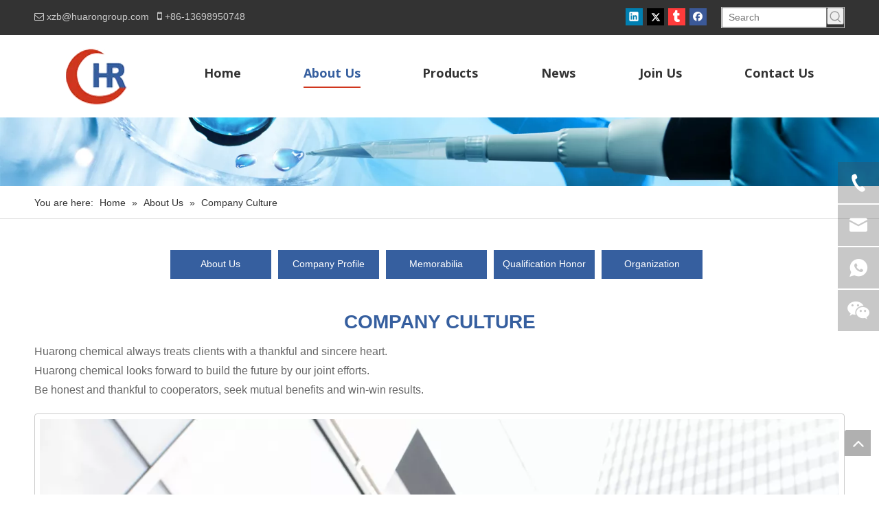

--- FILE ---
content_type: text/html;charset=utf-8
request_url: https://www.huarongroup.com/200414083805.html
body_size: 27169
content:
<!DOCTYPE html> <html lang="en" prefix="og: http://ogp.me/ns#" style="height: auto;"> <head> <link rel="preconnect" href="https://iqrorwxhoioomj5p.leadongcdn.com"/> <link rel="preconnect" href="https://rororwxhoioomj5p.leadongcdn.com"/> <link rel="preconnect" href="https://jprorwxhoioomj5p.leadongcdn.com"/> <link rel="preconnect" href="https://iqrorwxhoioomj5p.leadongcdn.com"/> <link rel="preconnect" href="https://rororwxhoioomj5p.leadongcdn.com"/> <link rel="preconnect" href="https://jprorwxhoioomj5p.leadongcdn.com"/><script>document.write=function(e){documentWrite(document.currentScript,e)};function documentWrite(documenturrentScript,e){var i=document.createElement("span");i.innerHTML=e;var o=i.querySelectorAll("script");if(o.length)o.forEach(function(t){if(t.src&&t.src!=""){var script=document.createElement("script");script.src=t.src;document.body.appendChild(script)}});document.body.appendChild(i)}
window.onloadHack=function(func){if(!!!func||typeof func!=="function")return;if(document.readyState==="complete")func();else if(window.addEventListener)window.addEventListener("load",func,false);else if(window.attachEvent)window.attachEvent("onload",func,false)};</script> <title>Company Culture - Hainan Huarong Chemical Co.,Ltd.</title> <meta name="keywords" content="Company Culture, Hainan Huarong Chemical Co.,Ltd."/> <meta name="description" content="Company Culture, Hainan Huarong Chemical Co.,Ltd."/> <link data-type="dns-prefetch" data-domain="jprorwxhoioomj5p.leadongcdn.com" rel="dns-prefetch" href="//jprorwxhoioomj5p.leadongcdn.com"> <link data-type="dns-prefetch" data-domain="iqrorwxhoioomj5p.leadongcdn.com" rel="dns-prefetch" href="//iqrorwxhoioomj5p.leadongcdn.com"> <link data-type="dns-prefetch" data-domain="rororwxhoioomj5p.leadongcdn.com" rel="dns-prefetch" href="//rororwxhoioomj5p.leadongcdn.com"> <link rel="amphtml" href="https://www.huarongroup.com/amp/200414083805.html"/> <link rel="canonical" href="https://www.huarongroup.com/200414083805.html"/> <meta http-equiv="X-UA-Compatible" content="IE=edge"/> <meta name="renderer" content="webkit"/> <meta http-equiv="Content-Type" content="text/html; charset=utf-8"/> <meta name="viewport" content="width=device-width, initial-scale=1, user-scalable=no"/> <link rel="icon" href="//iqrorwxhoioomj5p.leadongcdn.com/cloud/qjBplKmrRmiSjrilorlpj/favicon.ico"> <link rel="preload" type="text/css" as="style" href="//iqrorwxhoioomj5p.leadongcdn.com/concat/zqimKBsdbsRsiSjqminipiplklk/static/assets/widget/mobile_head/style07/style07.css,/static/assets/widget/mobile_head/css/headerStyles.css,/static/assets/widget/style/component/langBar/langBar.css,/static/assets/widget/style/component/follow/widget_setting_iconSize/iconSize24.css,/static/assets/style/bootstrap/cus.bootstrap.grid.system.css,/static/assets/style/fontAwesome/4.7.0/css/font-awesome.css,/static/assets/style/iconfont/iconfont.css,/static/assets/widget/script/plugins/gallery/colorbox/colorbox.css,/static/assets/style/bootstrap/cus.bootstrap.grid.system.split.css,/static/assets/widget/style/component/graphic/graphic.css,/static/assets/widget/script/plugins/picture/animate.css,/static/assets/widget/script/plugins/tooltipster/css/tooltipster.css,/static/assets/widget/style/component/follow/public/public.css,/static/assets/widget/style/component/prodSearchNew/prodSearchNew.css" onload="this.onload=null;this.rel='stylesheet'"/> <link rel="preload" type="text/css" as="style" href="//rororwxhoioomj5p.leadongcdn.com/concat/kliiKByhf8SRqiijiminlplp8k/static/assets/widget/style/component/prodsearch/prodsearch.css,/static/assets/widget/style/component/pictureNew/widget_setting_description/picture.description.css,/static/assets/widget/style/component/pictureNew/public/public.css,/static/assets/widget/style/component/buttonGroup/buttonGroup.css,/static/assets/widget/style/component/onlineService/public/public.css,/static/assets/widget/style/component/onlineService/widget_setting_showStyle/float.css,/static/assets/widget/style/component/onlineService/widget_setting_showStyle/style11.css" onload="this.onload=null;this.rel='stylesheet'"/> <link rel="stylesheet" type="text/css" href="//iqrorwxhoioomj5p.leadongcdn.com/concat/zqimKBsdbsRsiSjqminipiplklk/static/assets/widget/mobile_head/style07/style07.css,/static/assets/widget/mobile_head/css/headerStyles.css,/static/assets/widget/style/component/langBar/langBar.css,/static/assets/widget/style/component/follow/widget_setting_iconSize/iconSize24.css,/static/assets/style/bootstrap/cus.bootstrap.grid.system.css,/static/assets/style/fontAwesome/4.7.0/css/font-awesome.css,/static/assets/style/iconfont/iconfont.css,/static/assets/widget/script/plugins/gallery/colorbox/colorbox.css,/static/assets/style/bootstrap/cus.bootstrap.grid.system.split.css,/static/assets/widget/style/component/graphic/graphic.css,/static/assets/widget/script/plugins/picture/animate.css,/static/assets/widget/script/plugins/tooltipster/css/tooltipster.css,/static/assets/widget/style/component/follow/public/public.css,/static/assets/widget/style/component/prodSearchNew/prodSearchNew.css"/> <link rel="stylesheet" type="text/css" href="//rororwxhoioomj5p.leadongcdn.com/concat/kliiKByhf8SRqiijiminlplp8k/static/assets/widget/style/component/prodsearch/prodsearch.css,/static/assets/widget/style/component/pictureNew/widget_setting_description/picture.description.css,/static/assets/widget/style/component/pictureNew/public/public.css,/static/assets/widget/style/component/buttonGroup/buttonGroup.css,/static/assets/widget/style/component/onlineService/public/public.css,/static/assets/widget/style/component/onlineService/widget_setting_showStyle/float.css,/static/assets/widget/style/component/onlineService/widget_setting_showStyle/style11.css"/> <link rel="preload" type="text/css" as="style" href="//rororwxhoioomj5p.leadongcdn.com/concat/eqijKBst5aRziSoqooqonnkojrl/static/assets/widget/script/plugins/smartmenu/css/navigation.css,/static/assets/widget/style/component/position/position.css,/static/assets/widget/style/component/quicknavigation/quicknavigation.css,/static/assets/widget/style/component/touchgraphicslider/touchgraphicslider.css,/static/assets/widget/style/component/prodScrolling/prodScrolling.css,/static/assets/widget/script/plugins/owlcarousel/owl.carousel.css,/static/assets/widget/script/plugins/owlcarousel/owl.theme.css,/static/assets/widget/script/plugins/slick/slick-theme.css" onload="this.onload=null;this.rel='stylesheet'"/> <link rel="stylesheet" type="text/css" href="//rororwxhoioomj5p.leadongcdn.com/concat/eqijKBst5aRziSoqooqonnkojrl/static/assets/widget/script/plugins/smartmenu/css/navigation.css,/static/assets/widget/style/component/position/position.css,/static/assets/widget/style/component/quicknavigation/quicknavigation.css,/static/assets/widget/style/component/touchgraphicslider/touchgraphicslider.css,/static/assets/widget/style/component/prodScrolling/prodScrolling.css,/static/assets/widget/script/plugins/owlcarousel/owl.carousel.css,/static/assets/widget/script/plugins/owlcarousel/owl.theme.css,/static/assets/widget/script/plugins/slick/slick-theme.css"/> <style>@media(min-width:990px){[data-type="rows"][data-level="rows"]{display:flex}}</style> <style id="speed3DefaultStyle">@supports not(aspect-ratio:1/1){.prodlist-wrap li .prodlist-cell{position:relative;padding-top:100%;width:100%}.prodlist-lists-style-13 .prod_img_a_t13,.prodlist-lists-style-12 .prod_img_a_t12,.prodlist-lists-style-nophoto-11 .prod_img_a_t12{position:unset !important;min-height:unset !important}.prodlist-wrap li .prodlist-picbox img{position:absolute;width:100%;left:0;top:0}}.piclist360 .prodlist-pic4-3 li .prodlist-display{max-width:100%}@media(max-width:600px){.prodlist-fix-num li{width:50% !important}}</style> <template id="appdStylePlace"></template> <link href="//iqrorwxhoioomj5p.leadongcdn.com/theme/kmjlKBrlmmSRlqmrRmiSoojoRmlSRmjSjrrjrmioklrrqr/style/style.css" type="text/css" rel="preload" as="style" onload="this.onload=null;this.rel='stylesheet'" data-theme="true"/> <link href="//iqrorwxhoioomj5p.leadongcdn.com/theme/kmjlKBrlmmSRlqmrRmiSoojoRmlSRmjSjrrjrmioklrrqr/style/style.css" rel="stylesheet" type="text/css"/> <style guid='u_7cc8feab26414d81a3659a35c4966e76' emptyRender='true' placeholder='true' type='text/css'></style> <link href="//jprorwxhoioomj5p.leadongcdn.com/site-res/qlkrKBrlmmSRoioomjSRriipoplpSRniqjqklqSRrjljqrmjiiinirSRqijjjjrniorrRrrSl.css?1721915184843" rel="preload" as="style" onload="this.onload=null;this.rel='stylesheet'" data-extStyle="true" type="text/css" data-extAttr="20240729115101"/> <link href="//jprorwxhoioomj5p.leadongcdn.com/site-res/qlkrKBrlmmSRoioomjSRriipoplpSRniqjqklqSRrjljqrmjiiinirSRqijjjjrniorrRrrSl.css?1721915184843" data-extAttr="20240729115101" rel="stylesheet" type="text/css"/> <template data-js-type='style_respond' data-type='inlineStyle'></template><template data-js-type='style_head' data-type='inlineStyle'><style guid='72e7ee70-b280-41fa-aa05-4184989bb918' pm_pageStaticHack='' jumpName='head' pm_styles='head' type='text/css'>.sitewidget-prodScrolling-20200415163707 .owl-theme .owl-controls .owl-page span{background-color:!important}.sitewidget-prodScrolling-20200415163707 .pagetyle1 .owl-theme .owl-controls .owl-page span{background-color:transparent !important}.sitewidget-prodScrolling-20200415163707 .sitewidget-bd .slick-dots li.slick-active button:before{background-color:!important}.sitewidget-prodScrolling-20200415163707 .sitewidget-bd .slider-responsive-wrap.pagetyle0 .slick-dots li.slick-active button:before{background-color:transparent !important}.sitewidget-prodScrolling-20200415163707 .sitewidget-bd .pagetyle0.buttonstyle0 .slick-dots li.slick-active button:before{color:!important;background-color:transparent !important}.sitewidget-prodScrolling-20200415163707 .sitewidget-bd .pagetyle1 .slick-dots li.slick-active button:before{background-color:transparent !important}.sitewidget-prodScrolling-20200415163754 .owl-theme .owl-controls .owl-page span{background-color:!important}.sitewidget-prodScrolling-20200415163754 .pagetyle1 .owl-theme .owl-controls .owl-page span{background-color:transparent !important}.sitewidget-prodScrolling-20200415163754 .sitewidget-bd .slick-dots li.slick-active button:before{background-color:!important}.sitewidget-prodScrolling-20200415163754 .sitewidget-bd .slider-responsive-wrap.pagetyle0 .slick-dots li.slick-active button:before{background-color:transparent !important}.sitewidget-prodScrolling-20200415163754 .sitewidget-bd .pagetyle0.buttonstyle0 .slick-dots li.slick-active button:before{color:!important;background-color:transparent !important}.sitewidget-prodScrolling-20200415163754 .sitewidget-bd .pagetyle1 .slick-dots li.slick-active button:before{background-color:transparent !important}</style></template><template data-js-type='style_respond' data-type='inlineStyle'></template><template data-js-type='style_head' data-type='inlineStyle'></template><script data-ignoreMinify="true">
	function loadInlineStyle(){
		var allInlineStyle = document.querySelectorAll("template[data-type='inlineStyle']");
		var length = document.querySelectorAll("template[data-type='inlineStyle']").length;
		for(var i = 0;i < length;i++){
			var style = allInlineStyle[i].innerHTML;
			allInlineStyle[i].outerHTML = style;
		}
	}
loadInlineStyle();
</script> <link rel='preload' as='style' onload='this.onload=null;this.rel="stylesheet"' href='https://fonts.googleapis.com/css?family=Open+Sans:700&display=swap' data-type='1' type='text/css' media='all'/> <script type="text/javascript" data-src="//rororwxhoioomj5p.leadongcdn.com/static/t-7pBmBKiKjqminipiplkli/assets/script/jquery-1.11.0.concat.js"></script> <script type="text/x-delay-ids" data-type="delayIds" data-device="pc" data-xtype="0" data-delayIds='["hTApnhWKEBrj","ZZAUSWMfVpYt","hgfpyEWFQqBj","fmUfIMKWAHpt","rdfKSWMLiyQE","iuKUSCWfjpIO","AbKfyYHMGnvt","oApfSsRWGdgZ","zoKfdNcMbyrZ","oPAKStCaQLOZ","tTUpdtrFvBaj","zGpfnYHWvyaO","trKUIYwWQSjO","ETfpnimhQSRZ","zdpKyscMlnNt","epfASrUCKOJj","ssKfnrMuIyNj","BmKAnhWuyRdZ","dGUKnrpMAguj","bifpIMUhKkrt","utpKnhrkSmPZ","ymApdDTgJkCE","qNKAIYTWUieE","yWUAyYogTkcE","kmAfICKhUZnt"]'></script> <meta name="apple-mobile-web-app-title" content="Hainan Huarong Chemical Co., Ltd."/> <meta name="application-name" content="Hainan Huarong Chemical Co., Ltd."/> <meta name="apple-mobile-web-app-capable" content="yes"/> <meta name="apple-mobile-web-app-status-bar-style" content="rgb(255, 255, 255)"> <meta name="theme-color" content="rgb(255, 255, 255)"/> <link rel="apple-touch-icon" href="//iqrorwxhoioomj5p.leadongcdn.com/cloud/qqBplKmrRmiSorompnljk/tupian1.png"/> <link rel="apple-touch-icon-precomposed" href="//iqrorwxhoioomj5p.leadongcdn.com/cloud/qqBplKmrRmiSorompnljk/tupian1.png"> <link rel="apple-touch-icon" sizes="144x144" href="//iqrorwxhoioomj5p.leadongcdn.com/cloud/qqBplKmrRmiSorompnljk/tupian1.png"/> <link rel="apple-touch-icon-precomposed" sizes="180x180" href="//iqrorwxhoioomj5p.leadongcdn.com/cloud/qqBplKmrRmiSorompnljk/tupian1.png"> <link rel="apple-touch-icon-precomposed" sizes="152x152" href="//iqrorwxhoioomj5p.leadongcdn.com/cloud/qqBplKmrRmiSorompnljk/tupian1.png"> <link rel="apple-touch-icon" sizes="180x180" href="//iqrorwxhoioomj5p.leadongcdn.com/cloud/qqBplKmrRmiSorompnljk/tupian1.png"> <link rel="apple-touch-icon" sizes="152x152" href="//iqrorwxhoioomj5p.leadongcdn.com/cloud/qqBplKmrRmiSorompnljk/tupian1.png"> <link rel="apple-touch-startup-image" href="//iqrorwxhoioomj5p.leadongcdn.com/cloud/qqBplKmrRmiSorompnljk/tupian1.png"/> <link href="//iqrorwxhoioomj5p.leadongcdn.com/cloud/qqBplKmrRmiSorompnljk/tupian1.png" media="(device-width: 320px) and (device-height: 568px) and (-webkit-device-pixel-ratio: 2)" rel="apple-touch-startup-image"/> <meta name="msapplication-square70x70logo" content="//iqrorwxhoioomj5p.leadongcdn.com/cloud/qqBplKmrRmiSorompnljk/tupian1.png"/> <meta name="msapplication-square150x150logo" content="//iqrorwxhoioomj5p.leadongcdn.com/cloud/qqBplKmrRmiSorompnljk/tupian1.png"/> <link rel="manifest" href="/manifest.json"/> <meta name="google-site-verification" content="-aYjYxHYWjqeF1wf5uPi_kbadT5MptXOKERogXrwf8E"/><script guid='f0d266a3-ed38-402e-a2f6-ed658d11e3be' pm_pageStaticHack='true' jumpName='head' pm_scripts='head' type='text/javascript'>try{(function(window,undefined){var phoenixSite=window.phoenixSite||(window.phoenixSite={});phoenixSite.lanEdition="EN_US";var page=phoenixSite.page||(phoenixSite.page={});page.cdnUrl="//jprorwxhoioomj5p.leadongcdn.com";page.siteUrl="https://www.huarongroup.com";page.lanEdition=phoenixSite.lanEdition;page._menu_prefix="";page._menu_trans_flag="";page._captcha_domain_prefix="captcha.c";page._pId="scKULAyVdGnj";phoenixSite._sViewMode="true";phoenixSite._templateSupport="false";phoenixSite._singlePublish=
"false"})(this)}catch(e){try{console&&console.log&&console.log(e)}catch(e){}};</script> <script id='u_6990a8a16e1b4153a28f58afaf60e5be' guid='u_6990a8a16e1b4153a28f58afaf60e5be' pm_script='init_top' type='text/javascript'>try{(function(window,undefined){var datalazyloadDefaultOptions=window.datalazyloadDefaultOptions||(window.datalazyloadDefaultOptions={});datalazyloadDefaultOptions["version"]="3.0.0";datalazyloadDefaultOptions["isMobileViewer"]="false";datalazyloadDefaultOptions["hasCLSOptimizeAuth"]="false";datalazyloadDefaultOptions["_version"]="3.0.0";datalazyloadDefaultOptions["isPcOptViewer"]="false"})(this);(function(window,undefined){window.__ph_optSet__='{"loadImgType":"0","isOpenFlagUA":true,"v30NewMode":"1","docReqType":"0","docDecrease":"1","docCallback":"1"}'})(this)}catch(e){try{console&&
console.log&&console.log(e)}catch(e){}};</script> <script id='u_720337efb01f426b81c0708f58aa9101' guid='u_720337efb01f426b81c0708f58aa9101' type='text/javascript'>try{var thisUrl=location.host;var referUrl=document.referrer;if(referUrl.indexOf(thisUrl)==-1)localStorage.setItem("landedPage",document.URL)}catch(e){try{console&&console.log&&console.log(e)}catch(e){}};</script> </head> <body class=" frontend-body-canvas "> <div id='backstage-headArea' headFlag='1' class='hideForMobile'><div class="outerContainer" data-mobileBg="true" id="outerContainer_1421390981453" data-type="outerContainer" data-level="rows"><div class="container" data-type="container" data-level="rows" cnttype="backstage-container-mark"><div class="row" data-type="rows" data-level="rows" data-attr-xs="null" data-attr-sm="null"><div class="col-md-4" id="column_1585280013909" data-type="columns" data-level="columns"><div id="location_1585280013910" data-type="locations" data-level="rows"><div class="backstage-stwidgets-settingwrap " id="component_hTApnhWKEBrj" data-scope="0" data-settingId="hTApnhWKEBrj" data-relationCommonId="scKULAyVdGnj" data-classAttr="sitewidget-text-20200327115608"> <div class="sitewidget-text sitewidget-text-20200327115608 sitewidget-olul-liststyle"> <div class=" sitewidget-bd "> <span style="color:#CCCCCC;"><span style="font-size:14px;"><span style="font-family:arial,helvetica,sans-serif;"><i class="fa"><span><i class="fa">&nbsp;</i></span></i></span></span></span><a href="mailto:xzb@huarongroup.com" rel="nofollow">xzb@huarongroup.com</a><span style="color:#CCCCCC;"><span style="font-size:14px;"><span style="font-family:arial,helvetica,sans-serif;"><a href="mailto:xzb@huarongroup.com" rel="nofollow">&nbsp; </a>&nbsp;<i class="fa"><span style="font-size:16px;"></span>&nbsp;</i>+86-</span></span>13698950748</span> </div> </div> <script type="text/x-delay-script" data-id="hTApnhWKEBrj" data-jsLazyloadType="1" data-alias="text" data-jsLazyload='true' data-type="component" data-jsDepand='["//iqrorwxhoioomj5p.leadongcdn.com/static/t-7pBmBKiKjqminipiplkli/assets/widget/script/compsettings/comp.text.settings.js"]' data-jsThreshold='5' data-cssDepand='' data-cssThreshold='5'>(function(window,$,undefined){})(window,$);</script><template data-type='js_template' data-settingId='hTApnhWKEBrj'><script id='u_b62367da66f74665b65e3fd2fd7f05f4' guid='u_b62367da66f74665b65e3fd2fd7f05f4' type='text/javascript'>try{$(function(){$(".sitewidget-text-20200327115608 .sitewidget-bd a").each(function(){if($(this).attr("href"))if($(this).attr("href").indexOf("#")!=-1){console.log("anchor-link",$(this));$(this).attr("anchor-link","true")}})})}catch(e){try{console&&console.log&&console.log(e)}catch(e){}};</script></template> </div> </div></div><div class="col-md-6" id="column_1586832462970" data-type="columns" data-level="columns"><div id="location_1586832462971" data-type="locations" data-level="rows"><div class="backstage-stwidgets-settingwrap" id="component_ZZAUSWMfVpYt" data-scope="0" data-settingId="ZZAUSWMfVpYt" data-relationCommonId="scKULAyVdGnj" data-classAttr="sitewidget-share-20200327112020"> <div class="sitewidget-share sitewidget-share-20200327112020 "> <div class="sitewidget-bd"> <a class=" share-a share-linkedin" href="javascript:;" rel='nofollow' title="Linkedin"> <span class=" noneRotate social-icon-24 social-icon-linkedin social-icon-default"></span> </a> <a class=" share-a share-twitter" href="javascript:;" rel='nofollow' title="Twitter"> <span class=" noneRotate social-icon-24 social-icon-twitter social-icon-default"></span> </a> <a class=" share-a share-tumblr" href="javascript:;" rel='nofollow' title="tumblr"> <span class=" noneRotate social-icon-24 social-icon-tumblr social-icon-default"></span> </a> <a class=" share-a share-facebook" href="javascript:;" rel='nofollow' title="Facebook"> <span class=" noneRotate social-icon-24 social-icon-facebook social-icon-default"></span> </a> </div> </div> <script type="text/x-delay-script" data-id="ZZAUSWMfVpYt" data-jsLazyloadType="1" data-alias="share" data-jsLazyload='true' data-type="component" data-jsDepand='["//rororwxhoioomj5p.leadongcdn.com/static/t-7pBmBKiKjqminipiplkli/assets/widget/script/plugins/share/jquery.share.js","//jprorwxhoioomj5p.leadongcdn.com/static/t-7pBmBKiKjqminipiplkli/assets/widget/script/plugins/tooltipster/js/jquery.tooltipster.js"]' data-jsThreshold='5' data-cssDepand='' data-cssThreshold='5'>(function(window,$,undefined){try{(function(window,$,undefined){$(function(){$("#component_ZZAUSWMfVpYt").phoenix_share({"wechatPreventClick":true,"fontendUrl":"https://www.huarongroup.com"})})})(window,jQuery)}catch(e){try{console&&console.log&&console.log(e)}catch(e){}}try{(function(window,$,undefined){$(function(){if(phoenixSite.lanEdition&&phoenixSite.lanEdition!="ZH_CN"){$(".share-a.share-wechat").attr("title","WeChat");$(".share-a.share-pinterest").attr("title","pinterest");$(".share-a.share-douban").attr("title",
"Douban");$(".share-a.share-renren").attr("title","Renren");$(".share-a.share-qzone").attr("title","Qzone");$(".share-a.share-sinaweibo").attr("title","Weibo");$(".share-a.share-wechat .social-follow-vert-text").text("WeChat");$(".share-a.share-pinterest .social-follow-vert-text").text("pinterest");$(".share-a.share-douban .social-follow-vert-text").text("Douban");$(".share-a.share-renren .social-follow-vert-text").text("Renren");$(".share-a.share-qzone .social-follow-vert-text").text("Qzone");$(".share-a.share-sinaweibo .social-follow-vert-text").text("Weibo");
$(".share-a.share-wechat .social-follow-hori-text").text("WeChat");$(".share-a.share-pinterest .social-follow-hori-text").text("pinterest");$(".share-a.share-douban .social-follow-hori-text").text("Douban");$(".share-a.share-renren .social-follow-hori-text").text("Renren");$(".share-a.share-qzone .social-follow-hori-text").text("Qzone");$(".share-a.share-sinaweibo .social-follow-hori-text").text("Weibo")}})})(window,jQuery)}catch(e){try{console&&console.log&&console.log(e)}catch(e){}}})(window,$);</script></div> </div></div><div class="col-md-2" id="column_1587343367266" data-type="columns" data-level="columns"><div id="location_1587343367267" data-type="locations" data-level="rows"><div class="backstage-stwidgets-settingwrap " scope="0" settingId="hgfpyEWFQqBj" id="component_hgfpyEWFQqBj" relationCommonId="scKULAyVdGnj" classAttr="sitewidget-prodSearchNew-20200420084232"> <div class="sitewidget-searchNew sitewidget-prodSearchNew sitewidget-prodSearchNew-20200420084232 prodWrap"> <style type="text/css">.prodDiv.margin20{margin-top:20px}.sitewidget-prodSearchNew-20200420084232 .outline-search-box .search-box form{border:1px solid #ccc;border-radius:0;background-color:transparent}.sitewidget-prodSearchNew-20200420084232 .outline-search-box .search-box .search-fix-wrap .inner-container{position:relative;height:unset;overflow:unset}.sitewidget-prodSearchNew-20200420084232 .outline-search-box .search-box .search-fix-wrap{margin-right:25px}.sitewidget-prodSearchNew-20200420084232 .outline-search-box .search-box .search-fix-wrap input[type="text"]{height:25px;line-height:25px;font-size:14px;color:#ccc}.sitewidget-prodSearchNew-20200420084232 .outline-search-box .search-box .search-fix-wrap input[type="text"]::-webkit-input-placeholder{color:}.sitewidget-prodSearchNew-20200420084232 .outline-search-box .search-box .search-fix-wrap input[type="text"]::-moz-placeholder{color:}.sitewidget-prodSearchNew-20200420084232 .outline-search-box .search-box .search-fix-wrap input[type="text"]::-ms-input-placeholder{color:}.sitewidget-prodSearchNew-20200420084232 .outline-search-box .search-box .search-fix-wrap button{width:25px;height:25px}.sitewidget-prodSearchNew-20200420084232 .outline-search-box .search-box .search-fix-wrap button .icon-svg{width:20px;height:20px;fill:#999}@media(min-width:900px){.sitewidget-prodSearchNew-20200420084232 .positionLeft .search-keywords{line-height:25px}.sitewidget-prodSearchNew-20200420084232 .positionRight .search-keywords{line-height:25px}}.sitewidget-prodSearchNew-20200420084232 .positionDrop .search-keywords{border:1px solid #999;border-top:0}.sitewidget-prodSearchNew-20200420084232 .positionDrop q{margin-left:10px}</style> <div class="sitewidget-bd"> <div class="search-box-wrap outline-search-box "> <div class="search-box "> <form action="/phoenix/admin/prod/search" onsubmit="return checkSubmit(this)" method="get" novalidate> <div class="search-fix-wrap 5" style="display: flex;"> <div class="inner-container unshow-flag" style="display: none;"> <span class="inner-text unshow-flag"></span> <span class="">&nbsp;:</span> </div> <input type="text" name="searchValue" value="" placeholder="Search" autocomplete="off" aria-label="Search"/> <input type="hidden" name="menuPrefix" value=""/> <input type="hidden" name="searchProdStyle" value=""/> <input type="hidden" name="searchComponentSettingId" value="hgfpyEWFQqBj"/> <button class="search-btn" type="submit" aria-label="Hot Keywords:"> <svg xmlns="http://www.w3.org/2000/svg" xmlns:xlink="http://www.w3.org/1999/xlink" t="1660616305377" class="icon icon-svg shape-search" viewBox="0 0 1024 1024" version="1.1" p-id="26257" width="20" height="20"><defs><style type="text/css">@font-face{font-family:feedback-iconfont;src:url("//at.alicdn.com/t/font_1031158_u69w8yhxdu.woff2?t=1630033759944") format("woff2"),url("//at.alicdn.com/t/font_1031158_u69w8yhxdu.woff?t=1630033759944") format("woff"),url("//at.alicdn.com/t/font_1031158_u69w8yhxdu.ttf?t=1630033759944") format("truetype")}</style></defs><path d="M147.9168 475.5968a291.2768 291.2768 0 1 1 582.5024 0 291.2768 291.2768 0 0 1-582.5024 0z m718.848 412.416l-162.9696-162.8672a362.3424 362.3424 0 0 0 99.4816-249.5488A364.0832 364.0832 0 1 0 439.1936 839.68a361.8304 361.8304 0 0 0 209.5104-66.6624l166.5024 166.5024a36.4544 36.4544 0 0 0 51.5072-51.5072" p-id="26258"/></svg> </button> </div> </form> </div> </div> <script id="prodSearch" type="application/ld+json"></script> <div class="prodDiv "> <input type="hidden" id="prodCheckList" name="prodCheckList" value="name&amp;&amp;keyword&amp;&amp;model&amp;&amp;summary&amp;&amp;desc&amp;&amp;all"> <input type="hidden" id="prodCheckIdList" name="prodCheckIdList" value=""> <i class="triangle"></i> <ul class="prodUl unshow-flag" id="prodULs"> <li search="rangeAll" class="prodUlLi fontColorS0 fontColorS1hover unshow-flag" id="rangeAll" style="display: none">All</li> <li search="name" class="prodUlLi fontColorS0 fontColorS1hover unshow-flag" id="name" style="display: none">Product Name</li> <li search="keyword" class="prodUlLi fontColorS0 fontColorS1hover unshow-flag" id="keyword" style="display: none">Product Keyword</li> <li search="model" class="prodUlLi fontColorS0 fontColorS1hover unshow-flag" id="model" style="display: none">Product Model</li> <li search="summary" class="prodUlLi fontColorS0 fontColorS1hover unshow-flag" id="summary" style="display: none">Product Summary</li> <li search="desc" class="prodUlLi fontColorS0 fontColorS1hover unshow-flag" id="desc" style="display: none">Product Description</li> <li search="" class="prodUlLi fontColorS0 fontColorS1hover unshow-flag" id="all" style="display: none">Multi Field Search</li> </ul> </div> <div class="prodDivrecomend 2"> <ul class="prodUl"> </ul> </div> <svg xmlns="http://www.w3.org/2000/svg" width="0" height="0" class="hide"> <symbol id="icon-search" viewBox="0 0 1024 1024"> <path class="path1" d="M426.667 42.667q78 0 149.167 30.5t122.5 81.833 81.833 122.5 30.5 149.167q0 67-21.833 128.333t-62.167 111.333l242.333 242q12.333 12.333 12.333 30.333 0 18.333-12.167 30.5t-30.5 12.167q-18 0-30.333-12.333l-242-242.333q-50 40.333-111.333 62.167t-128.333 21.833q-78 0-149.167-30.5t-122.5-81.833-81.833-122.5-30.5-149.167 30.5-149.167 81.833-122.5 122.5-81.833 149.167-30.5zM426.667 128q-60.667 0-116 23.667t-95.333 63.667-63.667 95.333-23.667 116 23.667 116 63.667 95.333 95.333 63.667 116 23.667 116-23.667 95.333-63.667 63.667-95.333 23.667-116-23.667-116-63.667-95.333-95.333-63.667-116-23.667z"></path> </symbol> </svg> </div> </div> <template data-type='js_template' data-settingId='hgfpyEWFQqBj'><script id='u_5dfbf25c0f304a30b3f95b6310a296f8' guid='u_5dfbf25c0f304a30b3f95b6310a296f8' type='text/javascript'>try{function escapeHTML(html){return html.replace(/&/g,"\x26amp;").replace(/</g,"\x26lt;").replace(/>/g,"\x26gt;").replace(/"/g,"\x26quot;")}function checkSubmit(form){var $inputVal=$(form).find('input[name\x3d"searchValue"]').val();if($inputVal){$(form).find('input[name\x3d"searchValue"]').val(escapeHTML($inputVal));return true}else{alert("Please enterKeywords");return false}}}catch(e){try{console&&console.log&&console.log(e)}catch(e){}};</script></template> </div> <script type="text/x-delay-script" data-id="hgfpyEWFQqBj" data-jsLazyloadType="1" data-alias="prodSearchNew" data-jsLazyload='true' data-type="component" data-jsDepand='' data-jsThreshold='5' data-cssDepand='' data-cssThreshold='5'>(function(window,$,undefined){try{function setInputPadding(){console.log("diyici");var indent=$(".sitewidget-prodSearchNew-20200420084232 .search-fix-wrap .inner-container").innerWidth();if("outline-search-box"=="slideLeft-search-box")if($(".sitewidget-prodSearchNew-20200420084232 .search-fix-wrap input[name\x3dsearchValue]").hasClass("isselect"))indent=indent-15;else if(!$("#component_hgfpyEWFQqBj .prodWrap .search-fix-wrap input[name\x3dsearchProdStyle]").hasClass("oneSelect"))indent=indent-45;
else indent=indent-15;if("outline-search-box"=="showUnder-search-box")if($(".sitewidget-prodSearchNew-20200420084232 .search-fix-wrap input[name\x3dsearchValue]").hasClass("isselect"))indent=indent-5;else if(!$("#component_hgfpyEWFQqBj .prodWrap .search-fix-wrap input[name\x3dsearchProdStyle]").hasClass("oneSelect"))indent=indent-45;else indent=indent-5;if("outline-search-box"=="slideLeftRight-search-box")if($(".sitewidget-prodSearchNew-20200420084232 .search-fix-wrap input[name\x3dsearchValue]").hasClass("isselect"))indent=
indent-9;else if(!$("#component_hgfpyEWFQqBj .prodWrap .search-fix-wrap input[name\x3dsearchProdStyle]").hasClass("oneSelect"))indent=indent-45;else indent=indent-9;if("outline-search-box"=="insideLeft-search-box"){$(".sitewidget-prodSearchNew-20200420084232 .search-fix-wrap .search-svg").css("left",0+"px");indent=indent;var inderwidth=$(".sitewidget-prodSearchNew-20200420084232 .search-svg").width();$(".sitewidget-prodSearchNew-20200420084232 .inner-container").css("left",inderwidth+"px")}$(".sitewidget-prodSearchNew-20200420084232 .search-fix-wrap input[name\x3dsearchValue]").css("padding-left",
+"px");if($(".arabic-exclusive").length!==0&&"outline-search-box"=="slideLeftRight-search-box")$(".sitewidget-prodSearchNew-20200420084232 .search-fix-wrap input[name\x3dsearchValue]").css({"padding-left":"10px","padding-right":indent+2*25+"px"})}function getUrlParam(name){var reg=new RegExp("(^|\x26)"+name+"\x3d([^\x26]*)(\x26|$)","i");var r=window.location.search.substr(1).match(reg);if(r!=null)return decodeURIComponent(r[2].replace(/\+/g,"%20"));else return null}$(function(){try{function escapeHTML(html){return html.replace(/&/g,
"\x26amp;").replace(/</g,"\x26lt;").replace(/>/g,"\x26gt;").replace(/"/g,"\x26quot;")}var searchValueAfter=getUrlParam("searchValue");if(!searchValueAfter){var reg=new RegExp("^/search/([^/]+).html");var r=window.location.pathname.match(reg);if(!!r)searchValueAfter=r[1]}var isChange=false;if(searchValueAfter!=null)$(".sitewidget-prodSearchNew-20200420084232 .search-fix-wrap input[name\x3dsearchValue]").val(escapeHTML(decodeURIComponent(searchValueAfter)));$(".sitewidget-prodSearchNew-20200420084232 .search-fix-wrap input[name\x3dsearchValue]").on("focus",
function(){if(searchValueAfter!=null&&!isChange)$(".sitewidget-prodSearchNew-20200420084232 .search-fix-wrap input[name\x3dsearchValue]").val("")});$(".sitewidget-prodSearchNew-20200420084232 .search-fix-wrap input[name\x3dsearchValue]").on("blur",function(){if(!isChange)if(searchValueAfter!=null)$(".sitewidget-prodSearchNew-20200420084232 .search-fix-wrap input[name\x3dsearchValue]").val(decodeURIComponent(searchValueAfter))});$(".sitewidget-prodSearchNew-20200420084232 .search-fix-wrap input[name\x3dsearchValue]").on("input",
function(){isChange=true});$(".sitewidget-prodSearchNew-20200420084232 .search-fix-wrap input[name\x3dsearchValue]").on("change",function(){isChange=true});$(".sitewidget-prodSearchNew-20200420084232 .search-fix-wrap input[name\x3dsearchValue]").css("text-indent","0!important");if("outline-search-box"=="insideLeft-search-box"){$(".sitewidget-prodSearchNew-20200420084232 .search-fix-wrap input[name\x3dsearchValue]").css("text-indent",0);var inderwidth=$(".sitewidget-prodSearchNew-20200420084232 .search-svg").width();
console.log("inderwidth",inderwidth);$(".sitewidget-prodSearchNew-20200420084232 .search-fix-wrap input[name\x3dsearchValue]").css("padding-left",0+"px");$(".sitewidget-prodSearchNew-20200420084232 .search-fix-wrap input[name\x3dsearchValue]").css("margin-left",inderwidth+"px");$(".sitewidget-prodSearchNew-20200420084232 .search-svg").css("left","0px")}var prodNows=$(".sitewidget-prodSearchNew-20200420084232 .prodDiv input[name\x3dprodCheckList]").val();var prodNow=prodNows.split("\x26\x26");var prodIdss=
$(".sitewidget-prodSearchNew-20200420084232 .prodDiv input[name\x3dprodCheckIdList]").val();var prodIds=prodIdss.split("\x26\x26");var prodPool=["all","desc","summary","model","keyword","name","none"];var prod=[];var prodId=[];for(var i=0;i<prodNow.length;i++){if(prodPool.indexOf(prodNow[i])==-1)prod.push(prodNow[i]);if(prodPool.indexOf(prodNow[i])==-1)prodId.push(prodIds[i])}var prodHtml="";for(var i=0;i<prod.length;i++)prodHtml+="\x3cli search\x3d'"+prodId[i]+"' class\x3d'prodUlLi fontColorS0 fontColorS1hover' id\x3d'"+
prodId[i]+"'\x3e"+prod[i]+"\x3c/li\x3e";$(".sitewidget-prodSearchNew-20200420084232 .prodDiv .prodUl").append(prodHtml)}catch(error){console.log(error)}});$(function(){var url=window.location.href;try{function escapeHTML(html){return html.replace(/&/g,"\x26amp;").replace(/</g,"\x26lt;").replace(/>/g,"\x26gt;").replace(/"/g,"\x26quot;").replace(/'/g,"\x26#039;")}var urlAll=window.location.search.substring(1);var urls=urlAll.split("\x26");if(urls&&urls.length==2){var searchValues=urls[0].split("\x3d");
var searchValueKey=searchValues[0];var searchValue=searchValues[1];var searchProds=urls[1].split("\x3d");var searchProdStyleKey=searchProds[0];var searchProdStyle=searchProds[1];searchValue=searchValue.replace(/\+/g," ");searchValue=decodeURIComponent(searchValue);searchProdStyle=searchProdStyle.replace(/\+/g," ");searchProdStyle=decodeURIComponent(searchProdStyle);if(searchValueKey=="searchValue"&&searchProdStyleKey=="searchProdStyle"){$(".sitewidget-prodSearchNew-20200420084232 .search-fix-wrap input[name\x3dsearchValue]").val(escapeHTML(searchValue));
$(".sitewidget-prodSearchNew-20200420084232 .search-fix-wrap input[name\x3dsearchProdStyle]").val(searchProdStyle)}}}catch(e){}var target="http://"+window.location.host+"/phoenix/admin/prod/search?searchValue\x3d{search_term_string}";$("#prodSearch").html('{"@context": "http://schema.org","@type": "WebSite","url": "'+url+'","potentialAction": {"@type": "SearchAction", "target": "'+target+'", "query-input": "required name\x3dsearch_term_string"}}');$(".sitewidget-prodSearchNew-20200420084232 .prodDiv").parent().find(".inner-container").remove();
$('.sitewidget-prodSearchNew-20200420084232 button.search-btn[type\x3d"submit"]').bind("click",function(){if(window.fbq&&!window.fbAccessToken)window.fbq("track","Search");if(window.ttq)window.ttq.track("Search")});$(".sitewidget-prodSearchNew-20200420084232 .sitewidget-bd").focusin(function(){$(this).addClass("focus");var $templateDiv=$(".sitewidget-prodSearchNew-20200420084232"),$prodDiv=$(".sitewidget-prodSearchNew-20200420084232 .prodDiv"),$body=$("body");var prodDivHeight=$prodDiv.height(),bodyHeight=
$body.height(),templateDivHeight=$templateDiv.height(),templateDivTop=$templateDiv.offset().top,allheight=prodDivHeight+40+templateDivHeight+templateDivTop;if(bodyHeight<allheight&&bodyHeight>prodDivHeight+40+templateDivHeight){$templateDiv.find(".prodDiv").css({top:"unset",bottom:20+templateDivHeight+"px"});$prodDiv.find("i").css({top:"unset",bottom:"-10px",transform:"rotate(180deg)"})}else{$templateDiv.find(".prodDiv").attr("style","display:none");$prodDiv.find("i").attr("style","")}if($templateDiv.find(".prodDivpositionLeft").length>
0){$form=$(".sitewidget-prodSearchNew-20200420084232 .search-box form");var prodDivWidth=$prodDiv.width(),formWidth=$form.width();$templateDiv.find(".prodDiv").css({right:formWidth-prodDivWidth-32+"px"})}});$(".sitewidget-prodSearchNew-20200420084232 .sitewidget-bd").focusout(function(){$(this).removeClass("focus")})})}catch(e){try{console&&console.log&&console.log(e)}catch(e){}}try{$(function(){$(".sitewidget-prodSearchNew-20200420084232 .inner-container").click(function(){var $templateDiv=$(".sitewidget-prodSearchNew-20200420084232"),
$prodDiv=$(".sitewidget-prodSearchNew-20200420084232 .prodDiv"),$body=$("body");var prodDivHeight=$prodDiv.height(),bodyHeight=$body.height(),templateDivHeight=$templateDiv.height(),templateDivTop=$templateDiv.offset().top,allheight=prodDivHeight+40+templateDivHeight+templateDivTop;if(bodyHeight<allheight&&bodyHeight>prodDivHeight+40+templateDivHeight){$templateDiv.find(".prodDiv").css({top:"unset",bottom:20+templateDivHeight+"px"});$prodDiv.find("i").css({top:"unset",bottom:"-10px",transform:"rotate(180deg)"})}else{$templateDiv.find(".prodDiv").attr("style",
"display:none");$prodDiv.find("i").attr("style","")}if($templateDiv.find(".prodDivpositionLeft").length>0){$form=$(".sitewidget-prodSearchNew-20200420084232 .search-box form");var prodDivWidth=$prodDiv.width(),formWidth=$form.width();$templateDiv.find(".prodDiv").css({right:formWidth-prodDivWidth-32+"px"})}$(this).parents(".search-box-wrap").siblings(".prodDiv").show()});$(".sitewidget-prodSearchNew-20200420084232 .prodDiv .prodUl li").mousedown(function(){$(".sitewidget-prodSearchNew-20200420084232 .inner-container").show();
$(".sitewidget-prodSearchNew-20200420084232 .search-fix-wrap input[name\x3dsearchValue]").attr("prodDivShow","1");$(".sitewidget-prodSearchNew-20200420084232 .prodDiv").parent().find(".inner-container .inner-text").text($(this).text());$(".sitewidget-prodSearchNew-20200420084232 .prodDiv").hide(100);var searchStyle=$(this).attr("search");$(".sitewidget-prodSearchNew-20200420084232 .prodDiv").parent().find("input[name\x3dsearchProdStyle]").val(searchStyle);$(".sitewidget-prodSearchNew-20200420084232 .search-fix-wrap input[name\x3dsearchValue]").addClass("isselect");
setInputPadding()});$(".sitewidget-prodSearchNew-20200420084232 .search-fix-wrap input[name\x3dsearchValue]").focus(function(){if($(this).val()===""){var prodSearch=$(".sitewidget-prodSearchNew-20200420084232 .prodDiv input[name\x3dprodCheckList]").val();if(prodSearch=="none")$(this).parents(".search-box-wrap").siblings(".prodDiv").hide(100);else;$(this).parents(".search-box-wrap").siblings(".prodDivrecomend").hide(100)}else $(this).parents(".search-box-wrap").siblings(".prodDiv").hide(100);var prodCheckStr=
"".split("\x26\x26");if(prodCheckStr&&prodCheckStr.length&&prodCheckStr.length>=2)if($(this).attr("prodDivShow")!="1")$(".sitewidget-prodSearchNew-20200420084232 .prodDiv").show();if("outline-search-box"=="showUnder-search-box")$(".sitewidget-prodSearchNew-20200420084232 .prodDiv").addClass("margin20")});var oldTime=0;var newTime=0;$("#component_hgfpyEWFQqBj .prodWrap .search-fix-wrap input[name\x3dsearchValue]").bind("input propertychange",function(){_this=$(this);if(_this.val()==="")_this.parents(".search-box-wrap").siblings(".prodDivrecomend").hide();
else{_this.parents(".search-box-wrap").siblings(".prodDiv").hide(100);oldTime=newTime;newTime=(new Date).getTime();var theTime=newTime;setTimeout(function(){if(_this.val()!=="")if(newTime-oldTime>300||theTime==newTime){var sty=$("#component_hgfpyEWFQqBj .prodWrap .search-fix-wrap input[name\x3dsearchProdStyle]").val();var menuPrefix=$("#component_hgfpyEWFQqBj .prodWrap .search-fix-wrap input[name\x3dmenuPrefix]").val()}else;},300)}});$("#component_hgfpyEWFQqBj .prodWrap .search-fix-wrap input[name\x3dsearchValue]").blur(function(){$(this).parents(".search-box-wrap").siblings(".prodDiv").hide(100)});
$(".sitewidget-prodSearchNew-20200420084232 .search-fix-wrap input[name\x3dsearchValue]").keydown(function(event){var value=$(".sitewidget-prodSearchNew-20200420084232  .search-fix-wrap input[name\x3dsearchValue]").val();var search=$(".sitewidget-prodSearchNew-20200420084232  .search-fix-wrap input[name\x3dsearchProdStyle]").val();var flag=$(".sitewidget-prodSearchNew-20200420084232 .prodDiv .prodUl li[search\x3d"+search+"]").html()+"\uff1a";if(event.keyCode!="8")return;if(value==flag){$(".sitewidget-prodSearchNew-20200420084232  .search-fix-wrap input[name\x3dsearchValue]").val("");
$(".sitewidget-prodSearchNew-20200420084232  .search-fix-wrap input[name\x3dsearchProdStyle]").val("")}})})}catch(e){try{console&&console.log&&console.log(e)}catch(e){}}})(window,$);</script> </div></div></div></div></div><div class="outerContainer" data-mobileBg="true" id="outerContainer_1448967229753" data-type="outerContainer" data-level="rows"><div class="container" data-type="container" data-level="rows" cnttype="backstage-container-mark"><div class="row" data-type="rows" data-level="rows" data-attr-xs="null" data-attr-sm="null"><div class="col-md-12" id="column_1448967182758" data-type="columns" data-level="columns"><div class="row" data-type="rows" data-level="rows"><div class="col-md-2" id="column_1585281358880" data-type="columns" data-level="columns"><div id="location_1585281358881" data-type="locations" data-level="rows"><div class="backstage-stwidgets-settingwrap" scope="0" settingId="fmUfIMKWAHpt" id="component_fmUfIMKWAHpt" relationCommonId="scKULAyVdGnj" classAttr="sitewidget-logo-20160107105504"> <div class="sitewidget-pictureNew sitewidget-logo sitewidget-logo-20160107105504"> <div class="sitewidget-bd"> <div class="picture-resize-wrap " style="position: relative; width: 100%; text-align: center; "> <span class="picture-wrap pic-style-default 666 " data-ee="" id="picture-wrap-fmUfIMKWAHpt" style="display: inline-block; position: relative;max-width: 100%;"> <a class="imgBox mobile-imgBox" style="display: inline-block; position: relative;max-width: 100%;" href="/index.html"> <img class="img-default-bgc" data-src="//iqrorwxhoioomj5p.leadongcdn.com/cloud/qqBplKmrRmiSnrninlloj/logo.png" src="//iqrorwxhoioomj5p.leadongcdn.com/cloud/qqBplKmrRmiSnrninlloj/logo.png" alt="Hainan Huarong Chemical Co.,Ltd." title="Hainan Huarong Chemical Co.,Ltd." phoenixLazyload='true'/> </a> </span> </div> </div> </div> </div> <script type="text/x-delay-script" data-id="fmUfIMKWAHpt" data-jsLazyloadType="1" data-alias="logo" data-jsLazyload='true' data-type="component" data-jsDepand='["//iqrorwxhoioomj5p.leadongcdn.com/static/t-7pBmBKiKjqminipiplkli/assets/widget/script/plugins/jquery.lazyload.js","//rororwxhoioomj5p.leadongcdn.com/static/t-7pBmBKiKjqminipiplkli/assets/widget/script/compsettings/comp.logo.settings.js"]' data-jsThreshold='5' data-cssDepand='' data-cssThreshold='5'>(function(window,$,undefined){try{(function(window,$,undefined){var respSetting={},temp;$(function(){$("#picture-wrap-fmUfIMKWAHpt").on("webkitAnimationEnd webkitTransitionEnd mozAnimationEnd MSAnimationEnd oanimationend animationend",function(){var rmClass="animated bounce zoomIn pulse rotateIn swing fadeIn bounceInDown bounceInLeft bounceInRight bounceInUp fadeInDownBig fadeInLeftBig fadeInRightBig fadeInUpBig zoomInDown zoomInLeft zoomInRight zoomInUp";$(this).removeClass(rmClass)});var version=
$.trim("20200313131553");if(!!!version)version=undefined;if(phoenixSite.phoenixCompSettings&&typeof phoenixSite.phoenixCompSettings.logo!=="undefined"&&phoenixSite.phoenixCompSettings.logo.version==version&&typeof phoenixSite.phoenixCompSettings.logo.logoLoadEffect=="function"){phoenixSite.phoenixCompSettings.logo.logoLoadEffect("fmUfIMKWAHpt",".sitewidget-logo-20160107105504","","animated bounce",respSetting);if(!!phoenixSite.phoenixCompSettings.logo.version&&phoenixSite.phoenixCompSettings.logo.version!=
"1.0.0")loadAnimationCss();return}var resourceUrl="//jprorwxhoioomj5p.leadongcdn.com/static/assets/widget/script/compsettings/comp.logo.settings.js?_\x3d1721915184843";if(phoenixSite&&phoenixSite.page){var cdnUrl=phoenixSite.page.cdnUrl;resourceUrl=cdnUrl+"/static/assets/widget/script/compsettings/comp.logo.settings.js?_\x3d1721915184843"}var callback=function(){phoenixSite.phoenixCompSettings.logo.logoLoadEffect("fmUfIMKWAHpt",".sitewidget-logo-20160107105504","","animated bounce",respSetting);if(!!phoenixSite.phoenixCompSettings.logo.version&&
phoenixSite.phoenixCompSettings.logo.version!="1.0.0")loadAnimationCss()};if(phoenixSite.cachedScript)phoenixSite.cachedScript(resourceUrl,callback());else $.getScript(resourceUrl,callback())});function loadAnimationCss(){var link=document.createElement("link");link.rel="stylesheet";link.type="text/css";link.href="//iqrorwxhoioomj5p.leadongcdn.com/static/assets/widget/script/plugins/picture/animate.css?1721915184843";var head=document.getElementsByTagName("head")[0];head.appendChild(link)}try{loadTemplateImg("sitewidget-logo-20160107105504")}catch(e){try{console&&
(console.log&&console.log(e))}catch(e){}}})(window,jQuery)}catch(e){try{console&&console.log&&console.log(e)}catch(e){}}})(window,$);</script> </div></div><div class="col-md-10" id="column_1585281070786" data-type="columns" data-level="columns"><div id="location_1585281070789" data-type="locations" data-level="rows"><div class="backstage-stwidgets-settingwrap" id="component_rdfKSWMLiyQE" data-scope="0" data-settingId="rdfKSWMLiyQE" data-relationCommonId="scKULAyVdGnj" data-classAttr="sitewidget-placeHolder-20200327141418"> <div class="sitewidget-placeholder sitewidget-placeHolder-20200327141418"> <div class="sitewidget-bd"> <div class="resizee" style="height:25px"></div> </div> </div> <script type="text/x-delay-script" data-id="rdfKSWMLiyQE" data-jsLazyloadType="1" data-alias="placeHolder" data-jsLazyload='true' data-type="component" data-jsDepand='' data-jsThreshold='' data-cssDepand='' data-cssThreshold=''>(function(window,$,undefined){})(window,$);</script></div><div class="backstage-stwidgets-settingwrap" scope="0" settingId="iuKUSCWfjpIO" id="component_iuKUSCWfjpIO" relationCommonId="scKULAyVdGnj" classAttr="sitewidget-navigation_style-20200327115500"> <div class="sitewidget-navigation_style sitewidget-navnew fix sitewidget-navigation_style-20200327115500 navnew-way-slide navnew-slideRight"> <a href="javascript:;" class="navnew-thumb-switch navnew-thumb-way-slide navnew-thumb-slideRight" style="background-color:transparent"> <span class="nav-thumb-ham first" style="background-color:#333333"></span> <span class="nav-thumb-ham second" style="background-color:#333333"></span> <span class="nav-thumb-ham third" style="background-color:#333333"></span> </a> <ul class="navnew smsmart navnew-way-slide navnew-slideRight navnew-wide-substyle1 navnew-substyle1"> <li id="parent_0" class="navnew-item navLv1 " style="width:16.666666666667%" data-visible="1"> <a id="nav_16974584" target="_self" rel="" class="navnew-link" data-currentIndex="" href="/"><i class="icon "></i><span class="text-width">Home</span> </a> <span class="navnew-separator"></span> </li> <li id="parent_1" class="navnew-item navLv1 " style="width:16.666666666667%" data-visible="1"> <a id="nav_16974594" target="_self" rel="" class="navnew-link" data-currentIndex="" href="/aboutus.html"><i class="icon "></i><span class="text-width">About Us</span> </a> <span class="navnew-separator"></span> <ul class="navnew-sub1"> <li class="navnew-sub1-item navLv2" data-visible="1"> <a id="nav_17038914" class="navnew-sub1-link" target="_self" rel="" data-currentIndex='' href="/200414083614.html"> <i class="icon undefined"></i>Company Profile</a> </li> <li class="navnew-sub1-item navLv2" data-visible="1"> <a id="nav_17038924" class="navnew-sub1-link" target="_self" rel="" data-currentIndex='1' href="/200414083805.html"> <i class="icon undefined"></i>Company Culture</a> </li> <li class="navnew-sub1-item navLv2" data-visible="1"> <a id="nav_17038934" class="navnew-sub1-link" target="_self" rel="" data-currentIndex='' href="/200414083900.html"> <i class="icon undefined"></i>Memorabilia</a> </li> <li class="navnew-sub1-item navLv2" data-visible="1"> <a id="nav_17038944" class="navnew-sub1-link" target="_self" rel="" data-currentIndex='' href="/200414083931.html"> <i class="icon undefined"></i>Qualification Honor</a> </li> <li class="navnew-sub1-item navLv2" data-visible="1"> <a id="nav_17038954" class="navnew-sub1-link" target="_self" rel="" data-currentIndex='' href="/200414084005.html"> <i class="icon undefined"></i>Organization</a> </li> </ul> </li> <li id="parent_2" class="navnew-item navLv1 " style="width:16.666666666667%" data-visible="1"> <a id="nav_16974574" target="_self" rel="" class="navnew-link" data-currentIndex="" href="/products.html"><i class="icon "></i><span class="text-width">Products</span> </a> <span class="navnew-separator"></span> <ul class="navnew-sub1"> <li class="navnew-sub1-item navLv2" data-visible="1"> <a id="nav_17120624" class="navnew-sub1-link" target="_self" rel="" data-currentIndex='' href="/Rubber-Accelerators-pl3516634.html"> <i class="icon undefined"></i>Rubber Accelerators</a> </li> <li class="navnew-sub1-item navLv2" data-visible="1"> <a id="nav_17120634" class="navnew-sub1-link" target="_self" rel="" data-currentIndex='' href="/Phosphorus-Chemicals-pl3016634.html"> <i class="icon undefined"></i>Phosphorus Chemicals</a> </li> <li class="navnew-sub1-item navLv2" data-visible="1"> <a id="nav_17120644" class="navnew-sub1-link" target="_self" rel="" data-currentIndex='' href="/Glass-ceramic-chemical-products-pl3143524.html"> <i class="icon undefined"></i>Glass/ceramic chemical products</a> </li> <li class="navnew-sub1-item navLv2" data-visible="1"> <a id="nav_17120654" class="navnew-sub1-link" target="_self" rel="" data-currentIndex='' href="/Dye-Textile-Industrial-Chemical-Products-pl3116634.html"> <i class="icon undefined"></i>Dye/Textile Industrial Chemical Products</a> </li> <li class="navnew-sub1-item navLv2" data-visible="1"> <a id="nav_17120664" class="navnew-sub1-link" target="_self" rel="" data-currentIndex='' href="/Painting-Resin-Rubber-And-Oil-Chemical-Products-pl3916634.html"> <i class="icon undefined"></i>Painting,Resin,Rubber And Oil Chemical Products</a> </li> <li class="navnew-sub1-item navLv2" data-visible="1"> <a id="nav_17120674" class="navnew-sub1-link" target="_self" rel="" data-currentIndex='' href="/Bulk-Pharmaceutical-Chemicals-pl3316634.html"> <i class="icon undefined"></i>Bulk Pharmaceutical Chemicals</a> </li> <li class="navnew-sub1-item navLv2" data-visible="1"> <a id="nav_17120684" class="navnew-sub1-link" target="_self" rel="" data-currentIndex='' href="/Food-Feed-Fertilizer-Annexing-Agent-pl3216634.html"> <i class="icon undefined"></i>Food/Feed &amp; Fertilizer Annexing Agent</a> </li> <li class="navnew-sub1-item navLv2" data-visible="1"> <a id="nav_17120694" class="navnew-sub1-link" target="_self" rel="" data-currentIndex='' href="/Others-pl3943524.html"> <i class="icon undefined"></i>Others</a> </li> </ul> </li> <li id="parent_3" class="navnew-item navLv1 " style="width:16.666666666667%" data-visible="1"> <a id="nav_16974564" target="_self" rel="" class="navnew-link" data-currentIndex="" href="/news.html"><i class="icon "></i><span class="text-width">News</span> </a> <span class="navnew-separator"></span> <ul class="navnew-sub1"> <li class="navnew-sub1-item navLv2" data-visible="1"> <a id="nav_17040354" class="navnew-sub1-link" target="_self" rel="" data-currentIndex='' href="/200414100210.html"> <i class="icon undefined"></i>Entreprise's news</a> </li> <li class="navnew-sub1-item navLv2" data-visible="1"> <a id="nav_17040374" class="navnew-sub1-link" target="_self" rel="" data-currentIndex='' href="/200414102247.html"> <i class="icon undefined"></i>Industry News</a> </li> <li class="navnew-sub1-item navLv2" data-visible="1"> <a id="nav_17040394" class="navnew-sub1-link" target="_self" rel="" data-currentIndex='' href="/200414102445.html"> <i class="icon undefined"></i>Activity Column</a> </li> </ul> </li> <li id="parent_4" class="navnew-item navLv1 " style="width:16.666666666667%" data-visible="1"> <a id="nav_17040454" target="_self" rel="" class="navnew-link" data-currentIndex="" href="/200414102810.html"><i class="icon "></i><span class="text-width">Join Us</span> </a> <span class="navnew-separator"></span> <ul class="navnew-sub1"> <li class="navnew-sub1-item navLv2" data-visible="1"> <a id="nav_17051574" class="navnew-sub1-link" target="_self" rel="" data-currentIndex='' href="/200415170055.html"> <i class="icon undefined"></i>Education Training</a> </li> <li class="navnew-sub1-item navLv2" data-visible="1"> <a id="nav_17052344" class="navnew-sub1-link" target="_self" rel="" data-currentIndex='' href="/200415171057.html"> <i class="icon undefined"></i>Staff Activities</a> </li> <li class="navnew-sub1-item navLv2" data-visible="1"> <a id="nav_17079914" class="navnew-sub1-link" target="_self" rel="" data-currentIndex='' href="/200414102810.html#jlBorKrjlrijrijllrm" anchor-link="true"> <i class="icon undefined"></i>Recruitment Information</a> </li> </ul> </li> <li id="parent_5" class="navnew-item navLv1 " style="width:16.666666666667%" data-visible="1"> <a id="nav_16974554" target="_self" rel="" class="navnew-link" data-currentIndex="" href="/contactus.html"><i class="icon "></i><span class="text-width">Contact Us</span> </a> <span class="navnew-separator"></span> </li> </ul> </div> </div> <script type="text/x-delay-script" data-id="iuKUSCWfjpIO" data-jsLazyloadType="1" data-alias="navigation_style" data-jsLazyload='true' data-type="component" data-jsDepand='["//rororwxhoioomj5p.leadongcdn.com/static/t-poBpBKoKiymxlx7r/assets/widget/script/plugins/smartmenu/js/jquery.smartmenusUpdate.js","//jprorwxhoioomj5p.leadongcdn.com/static/t-niBoBKnKrqmlmp7q/assets/widget/script/compsettings/comp.navigation_style.settings.js"]' data-jsThreshold='5' data-cssDepand='' data-cssThreshold='5'>(function(window,$,undefined){try{$(function(){if(phoenixSite.phoenixCompSettings&&typeof phoenixSite.phoenixCompSettings.navigation_style!=="undefined"&&typeof phoenixSite.phoenixCompSettings.navigation_style.navigationStyle=="function"){phoenixSite.phoenixCompSettings.navigation_style.navigationStyle(".sitewidget-navigation_style-20200327115500","navnew-substyle1","navnew-wide-substyle1","0","0","100px","0","0");return}$.getScript("//iqrorwxhoioomj5p.leadongcdn.com/static/assets/widget/script/compsettings/comp.navigation_style.settings.js?_\x3d1766667556302",
function(){phoenixSite.phoenixCompSettings.navigation_style.navigationStyle(".sitewidget-navigation_style-20200327115500","navnew-substyle1","navnew-wide-substyle1","0","0","100px","0","0")})})}catch(e){try{console&&console.log&&console.log(e)}catch(e){}}})(window,$);</script> </div></div></div></div></div></div></div></div><div id='backstage-headArea-mobile' class='sitewidget-mobile_showFontFamily' mobileHeadId='MkfAKpUfpfbg' _mobileHeadId='MkfAKpUfpfbg' headflag='1' mobileHeadNo='07'> <ul class="header-styles"> <li class="header-item"> <div class="header-style07" id="mobileHeaderStyle7"> <div class="nav-logo-box headbox" style="background-color:none"> <div class="nav-title1 nav-title" style="background-color:none"> <a class="nav-btn"> <span class="nav-btn-open07"> <svg t="1642996883892" class="icon" viewBox="0 0 1024 1024" version="1.1" xmlns="http://www.w3.org/2000/svg" p-id="5390" width="16" height="16"><path d="M875.904 799.808c19.2 0 34.752 17.024 34.752 37.952 0 19.456-13.44 35.456-30.72 37.696l-4.032 0.256H102.08c-19.2 0-34.752-17.024-34.752-37.952 0-19.456 13.44-35.456 30.72-37.696l4.032-0.256h773.824z m0-325.056c19.2 0 34.752 16.96 34.752 37.952 0 19.392-13.44 35.456-30.72 37.632l-4.032 0.256H102.08c-19.2 0-34.752-16.96-34.752-37.888 0-19.456 13.44-35.52 30.72-37.696l4.032-0.256h773.824z m0-325.12c19.2 0 34.752 17.024 34.752 37.952 0 19.456-13.44 35.52-30.72 37.696l-4.032 0.256H102.08c-19.2 0-34.752-17.024-34.752-37.952 0-19.456 13.44-35.456 30.72-37.632l4.032-0.256h773.824z" p-id="5391"></path></svg> </span> <span class="nav-btn-close07"> <svg t="1642996894831" class="icon" viewBox="0 0 1024 1024" version="1.1" xmlns="http://www.w3.org/2000/svg" p-id="5615" width="16" height="16"><path d="M215.552 160.192l4.48 3.84L544 487.936l323.968-324.032a39.616 39.616 0 0 1 59.84 51.584l-3.84 4.48L600.064 544l324.032 323.968a39.616 39.616 0 0 1-51.584 59.84l-4.48-3.84L544 600.064l-323.968 324.032a39.616 39.616 0 0 1-59.84-51.584l3.84-4.48L487.936 544 163.968 220.032a39.616 39.616 0 0 1 51.584-59.84z" p-id="5616"></path></svg> </span> </a> </div> <div class="logo-box mobile_sitewidget-logo-20160107105504 mobile_head_style_7" mobile_settingId="fmUfIMKWAHpt" id="mobile_component_fmUfIMKWAHpt" classAttr="mobile_sitewidget-logo-20160107105504"> <a class="logo-url" href="/index.html"> <picture style="height: 100%;"> <source srcset='//iqrorwxhoioomj5p.leadongcdn.com/cloud/qqBplKmrRmiSnrninlloj/logo.png' media="(max-width: 767px)" alt='' title=''> <source srcset='//iqrorwxhoioomj5p.leadongcdn.com/cloud/qqBplKmrRmiSnrninlloj/logo.png' media="(min-width: 768px) and (max-width: 1219px)" alt='' title=''> <img src="//iqrorwxhoioomj5p.leadongcdn.com/cloud/qqBplKmrRmiSnrninlloj/logo.png" alt='Hainan Huarong Chemical Co.,Ltd.' title='Hainan Huarong Chemical Co.,Ltd.' class="logo-pic"> </picture> </a> </div> <div class="others-nav" style="background-color:none"> <div class="nav-box showOn others-ele mobile_sitewidget-navigation_style-20200327115500 mobile_head_style_7" mobile_settingId="iuKUSCWfjpIO" id="mobile_component_iuKUSCWfjpIO" classAttr="mobile_sitewidget-navigation_style-20200327115500"> <div class="nav-list1-box"> <ul class="nav-list1 nav-list"> <li class="nav-item1 nav-item "> <a href="/" class="item-cont">Home</a> </li> <li class="nav-item1 nav-item "> <div class="nav-title2 nav-title"> <a href="/aboutus.html" class="nav-words">About Us</a> <a href="javascript:;" class="item-btn"><svg t="1642987465706" class="icon" viewBox="0 0 1024 1024" version="1.1" xmlns="http://www.w3.org/2000/svg" p-id="4799" width="10" height="10"><path d="M803.072 294.72a38.4 38.4 0 0 1 61.888 44.992l-4.032 5.568-320 365.696a38.4 38.4 0 0 1-52.928 4.736l-4.928-4.736-320-365.696a38.4 38.4 0 0 1 52.8-55.36l5.056 4.8L512 627.392l291.072-332.672z" p-id="4800"></path></svg></a> </div> <ul class="nav-list2 nav-list "> <li class="nav-item2 nav-item "> <a href="/200414083614.html" class="item-cont">Company Profile</a> </li> <li class="nav-item2 nav-item "> <a href="/200414083805.html" class="item-cont">Company Culture</a> </li> <li class="nav-item2 nav-item "> <a href="/200414083900.html" class="item-cont">Memorabilia</a> </li> <li class="nav-item2 nav-item "> <a href="/200414083931.html" class="item-cont">Qualification Honor</a> </li> <li class="nav-item2 nav-item "> <a href="/200414084005.html" class="item-cont">Organization</a> </li> </ul> </li> <li class="nav-item1 nav-item "> <div class="nav-title2 nav-title"> <a href="/products.html" class="nav-words">Products</a> <a href="javascript:;" class="item-btn"><svg t="1642987465706" class="icon" viewBox="0 0 1024 1024" version="1.1" xmlns="http://www.w3.org/2000/svg" p-id="4799" width="10" height="10"><path d="M803.072 294.72a38.4 38.4 0 0 1 61.888 44.992l-4.032 5.568-320 365.696a38.4 38.4 0 0 1-52.928 4.736l-4.928-4.736-320-365.696a38.4 38.4 0 0 1 52.8-55.36l5.056 4.8L512 627.392l291.072-332.672z" p-id="4800"></path></svg></a> </div> <ul class="nav-list2 nav-list "> <li class="nav-item2 nav-item "> <a href="/Rubber-Accelerators-pl3516634.html" class="item-cont">Rubber Accelerators</a> </li> <li class="nav-item2 nav-item "> <a href="/Phosphorus-Chemicals-pl3016634.html" class="item-cont">Phosphorus Chemicals</a> </li> <li class="nav-item2 nav-item "> <a href="/Glass-ceramic-chemical-products-pl3143524.html" class="item-cont">Glass/ceramic chemical products</a> </li> <li class="nav-item2 nav-item "> <a href="/Dye-Textile-Industrial-Chemical-Products-pl3116634.html" class="item-cont">Dye/Textile Industrial Chemical Products</a> </li> <li class="nav-item2 nav-item "> <a href="/Painting-Resin-Rubber-And-Oil-Chemical-Products-pl3916634.html" class="item-cont">Painting,Resin,Rubber And Oil Chemical Products</a> </li> <li class="nav-item2 nav-item "> <a href="/Bulk-Pharmaceutical-Chemicals-pl3316634.html" class="item-cont">Bulk Pharmaceutical Chemicals</a> </li> <li class="nav-item2 nav-item "> <a href="/Food-Feed-Fertilizer-Annexing-Agent-pl3216634.html" class="item-cont">Food/Feed &amp; Fertilizer Annexing Agent</a> </li> <li class="nav-item2 nav-item "> <a href="/Others-pl3943524.html" class="item-cont">Others</a> </li> </ul> </li> <li class="nav-item1 nav-item "> <div class="nav-title2 nav-title"> <a href="/news.html" class="nav-words">News</a> <a href="javascript:;" class="item-btn"><svg t="1642987465706" class="icon" viewBox="0 0 1024 1024" version="1.1" xmlns="http://www.w3.org/2000/svg" p-id="4799" width="10" height="10"><path d="M803.072 294.72a38.4 38.4 0 0 1 61.888 44.992l-4.032 5.568-320 365.696a38.4 38.4 0 0 1-52.928 4.736l-4.928-4.736-320-365.696a38.4 38.4 0 0 1 52.8-55.36l5.056 4.8L512 627.392l291.072-332.672z" p-id="4800"></path></svg></a> </div> <ul class="nav-list2 nav-list "> <li class="nav-item2 nav-item "> <a href="/200414100210.html" class="item-cont">Entreprise's news</a> </li> <li class="nav-item2 nav-item "> <a href="/200414102247.html" class="item-cont">Industry News</a> </li> <li class="nav-item2 nav-item "> <a href="/200414102445.html" class="item-cont">Activity Column</a> </li> </ul> </li> <li class="nav-item1 nav-item "> <div class="nav-title2 nav-title"> <a href="/200414102810.html" class="nav-words">Join Us</a> <a href="javascript:;" class="item-btn"><svg t="1642987465706" class="icon" viewBox="0 0 1024 1024" version="1.1" xmlns="http://www.w3.org/2000/svg" p-id="4799" width="10" height="10"><path d="M803.072 294.72a38.4 38.4 0 0 1 61.888 44.992l-4.032 5.568-320 365.696a38.4 38.4 0 0 1-52.928 4.736l-4.928-4.736-320-365.696a38.4 38.4 0 0 1 52.8-55.36l5.056 4.8L512 627.392l291.072-332.672z" p-id="4800"></path></svg></a> </div> <ul class="nav-list2 nav-list "> <li class="nav-item2 nav-item "> <a href="/200415170055.html" class="item-cont">Education Training</a> </li> <li class="nav-item2 nav-item "> <a href="/200415171057.html" class="item-cont">Staff Activities</a> </li> <li class="nav-item2 nav-item "> <a href="/200414102810.html#jlBorKrjlrijrijllrm" class="item-cont">Recruitment Information</a> </li> </ul> </li> <li class="nav-item1 nav-item "> <a href="/contactus.html" class="item-cont">Contact Us</a> </li> </ul> </div> </div> <div class="share-box showOn others-ele mobile_sitewidget-share-20200327112020 mobile_head_style_7" mobile_settingId="ZZAUSWMfVpYt" id="mobile_component_ZZAUSWMfVpYt" classAttr="mobile_sitewidget-share-20200327112020"> <a class=" share-a share-linkedin" href="javascript:;" rel='nofollow' title="Linkedin"> <span class="social-icon-24 social-icon-linkedin"></span> </a> <a class=" share-a share-twitter" href="javascript:;" rel='nofollow' title="Twitter"> <span class="social-icon-24 social-icon-twitter"></span> </a> <a class=" share-a share-tumblr" href="javascript:;" rel='nofollow' title="tumblr"> <span class="social-icon-24 social-icon-tumblr"></span> </a> <a class=" share-a share-facebook" href="javascript:;" rel='nofollow' title="Facebook"> <span class="social-icon-24 social-icon-facebook"></span> </a> </div> <div class="text-box showOn others-ele mobile_sitewidget-text-20200327115608 mobile_head_style_7" mobile_settingId="hTApnhWKEBrj" id="mobile_component_hTApnhWKEBrj" classAttr="mobile_sitewidget-text-20200327115608"> <span style="color:#CCCCCC;"><span style="font-size:14px;"><span style="font-family:arial,helvetica,sans-serif;"><i class="fa"><span><i class="fa">&nbsp;</i></span></i></span></span></span><a href="mailto:xzb@huarongroup.com" rel="nofollow">xzb@huarongroup.com</a><span style="color:#CCCCCC;"><span style="font-size:14px;"><span style="font-family:arial,helvetica,sans-serif;"><a href="mailto:xzb@huarongroup.com" rel="nofollow">&nbsp; </a>&nbsp;<i class="fa"><span style="font-size:16px;"></span>&nbsp;</i>+86-</span></span>13698950748</span> </div> </div> </div> </div> </li> </ul> <style data-type="backstage-headArea-mobile">#backstage-headArea-mobile #mobileHeaderStyle7.header-style07 svg path{fill:}#backstage-headArea-mobile #mobileHeaderStyle7.header-style07 .nav-item a,#backstage-headArea-mobile #mobileHeaderStyle7.header-style07 .text-box,#backstage-headArea-mobile #mobileHeaderStyle7.header-style07 .lang-show-word-text,#backstage-headArea-mobile #mobileHeaderStyle7.header-style07 .lang-show-word,#backstage-headArea-mobile #mobileHeaderStyle7.header-style07 .lang-mobile-item a,#backstage-headArea-mobile #mobileHeaderStyle7.header-style07 .shop-all-content a,#backstage-headArea-mobile #mobileHeaderStyle7.header-style07 .shop-all-content span{color:}#backstage-headArea-mobile #mobileHeaderStyle7.header-style07 .nav-btn .line{background:}#backstage-headArea-mobile #mobileHeaderStyle7.header-style07 .shop-all-content-bg{background-color:none}#backstage-headArea-mobile #mobileHeaderStyle7.header-style07 .head-arrow-warp:after{display:none}</style></div><div id="backstage-bodyArea"><div class="outerContainer" data-mobileBg="true" id="outerContainer_1585383000176" data-type="outerContainer" data-level="rows"><div class="container-opened" data-type="container" data-level="rows" cnttype="backstage-container-mark"><div class="row" data-type="rows" data-level="rows" data-attr-xs="null" data-attr-sm="null"><div class="col-md-12" id="column_1585382610243" data-type="columns" data-level="columns"><div id="location_1585382610246" data-type="locations" data-level="rows"><style data-type='inlineHeadStyle'>#picture-wrap-AbKfyYHMGnvt .img-default-bgc{max-width:100%;width:1920px}</style> <div class="backstage-stwidgets-settingwrap " scope="0" settingId="AbKfyYHMGnvt" id="component_AbKfyYHMGnvt" relationCommonId="scKULAyVdGnj" classAttr="sitewidget-pictureNew-20200414083817"> <div class="sitewidget-pictureNew sitewidget-pictureNew-20200414083817"> <div class="sitewidget-bd"> <div class="picture-resize-wrap " style="position: relative; width: 100%; text-align: left; "> <span class="picture-wrap pic-style-default " id="picture-wrap-AbKfyYHMGnvt" style="display: inline-block;vertical-align: middle; position: relative; max-width: 100%; "> <a class="imgBox mobile-imgBox" isMobileViewMode="false" style="display: inline-block; position: relative;max-width: 100%;" aria-label="内页banner"> <img class="lazy mb4 img-default-bgc" phoenix-lazyload="//iqrorwxhoioomj5p.leadongcdn.com/cloud/qiBplKmrRmiSjroormlqk/neiyebanner.jpg" src="//iqrorwxhoioomj5p.leadongcdn.com/cloud/qiBplKmrRmiSjroormlqk/neiyebanner.jpg" alt="内页banner" title="" style="visibility:visible;"/> </a> </span> </div> </div> </div> </div> <script type="text/x-delay-script" data-id="AbKfyYHMGnvt" data-jsLazyloadType="1" data-alias="pictureNew" data-jsLazyload='true' data-type="component" data-jsDepand='["//rororwxhoioomj5p.leadongcdn.com/static/t-7pBmBKiKjqminipiplkli/assets/widget/script/plugins/jquery.lazyload.js","//jprorwxhoioomj5p.leadongcdn.com/static/t-7pBmBKiKjqminipiplkli/assets/widget/script/compsettings/comp.pictureNew.settings.js"]' data-jsThreshold='5' data-cssDepand='' data-cssThreshold='5'>(function(window,$,undefined){try{(function(window,$,undefined){var respSetting={},temp;var picLinkTop="";temp={};temp["alt"]="\u5185\u9875\u624b\u673a\u7aefbanner.jpg";temp["title"]="";temp["picAlignStyle"]="0";temp["picLink"]=picLinkTop;temp["src"]="//iqrorwxhoioomj5p.leadongcdn.com/cloud/qoBplKmrRmiSkrlkqqlij/neiyeshoujiduanbanner.jpg";temp["picHeight"]="";temp["picWidth"]="";temp["picDescJson"]="";respSetting["0"]=temp;$(function(){if("0"=="10")$("#picture-wrap-AbKfyYHMGnvt").mouseenter(function(){$(this).addClass("singleHoverValue")});
if("0"=="11")$("#picture-wrap-AbKfyYHMGnvt").mouseenter(function(){$(this).addClass("picHoverReflection")});var version=$.trim("20210301111340");if(!!!version)version=undefined;var initPicHoverEffect_AbKfyYHMGnvt=function(obj){$(obj).find(".picture-wrap").removeClass("animated bounceInDown bounceInLeft bounceInRight bounceInUp fadeInDownBig fadeInLeftBig fadeInRightBig fadeInUpBig zoomInDown zoomInLeft zoomInRight zoomInUp");$(obj).find(".picture-wrap").removeClass("animated bounce zoomIn pulse rotateIn swing fadeIn")};
if(phoenixSite.phoenixCompSettings&&typeof phoenixSite.phoenixCompSettings.pictureNew!=="undefined"&&phoenixSite.phoenixCompSettings.pictureNew.version==version&&typeof phoenixSite.phoenixCompSettings.pictureNew.pictureLoadEffect=="function"){phoenixSite.phoenixCompSettings.pictureNew.pictureLoadEffect("AbKfyYHMGnvt",".sitewidget-pictureNew-20200414083817","","",respSetting);return}var resourceUrl="//iqrorwxhoioomj5p.leadongcdn.com/static/assets/widget/script/compsettings/comp.pictureNew.settings.js?_\x3d1721915184843";
if(phoenixSite&&phoenixSite.page){var cdnUrl=phoenixSite.page.cdnUrl;resourceUrl=cdnUrl+"/static/assets/widget/script/compsettings/comp.pictureNew.settings.js?_\x3d1721915184843"}var callback=function(){phoenixSite.phoenixCompSettings.pictureNew.pictureLoadEffect("AbKfyYHMGnvt",".sitewidget-pictureNew-20200414083817","","",respSetting)};if(phoenixSite.cachedScript)phoenixSite.cachedScript(resourceUrl,callback());else $.getScript(resourceUrl,callback())})})(window,jQuery)}catch(e){try{console&&console.log&&
console.log(e)}catch(e){}}})(window,$);</script> </div></div></div></div></div><div class="outerContainer" data-mobileBg="true" id="outerContainer_1417068347625" data-type="outerContainer" data-level="rows"><div class="container-opened" data-type="container" data-level="rows" cnttype="backstage-container-mark"><div class="row" data-type="rows" data-level="rows" data-attr-xs="null" data-attr-sm="null"><div class="col-md-12" id="column_02ad18df5ced444fbb503ff32ee37e15" data-type="columns" data-level="columns"><div id="location_1417068231262" data-type="locations" data-level="rows"><div class="backstage-stwidgets-settingwrap" scope="0" settingId="oApfSsRWGdgZ" id="component_oApfSsRWGdgZ" relationCommonId="scKULAyVdGnj" classAttr="sitewidget-position-20200414083812"> <div class="sitewidget-position sitewidget-position-20200414083812"> <div class="sitewidget-bd fix "> <span class="sitewidget-position-description sitewidget-position-icon">You are here:</span> <span itemprop="itemListElement" itemscope="" itemtype="https://schema.org/ListItem"> <a itemprop="item" href="/"> <span itemprop="name">Home</span> </a> <meta itemprop="position" content="1"> </span> &raquo; <span itemprop="itemListElement" itemscope="" itemtype="https://schema.org/ListItem"> <a itemprop="item" href="/aboutus.html"> <span itemprop="name">About Us</span> </a> <meta itemprop="position" content="2"> </span> &raquo; <span class="sitewidget-position-current">Company Culture</span> </div> </div> <script type="text/x-delay-script" data-id="oApfSsRWGdgZ" data-jsLazyloadType="1" data-alias="position" data-jsLazyload='true' data-type="component" data-jsDepand='' data-jsThreshold='5' data-cssDepand='' data-cssThreshold='5'>(function(window,$,undefined){})(window,$);</script></div> </div></div></div></div></div><div class="outerContainer" data-mobileBg="true" id="outerContainer_1585386414688" data-type="outerContainer" data-level="rows"><div class="container" data-type="container" data-level="rows" cnttype="backstage-container-mark"><div class="row" data-type="rows" data-level="rows" data-attr-xs="null" data-attr-sm="null"><div class="col-md-12" id="column_1585385998813" data-type="columns" data-level="columns"><div id="location_1585385998816" data-type="locations" data-level="rows"><div class="backstage-stwidgets-settingwrap" id="component_zoKfdNcMbyrZ" data-scope="0" data-settingId="zoKfdNcMbyrZ" data-relationCommonId="scKULAyVdGnj" data-classAttr="sitewidget-placeHolder-20200414083813"> <div class="sitewidget-placeholder sitewidget-placeHolder-20200414083813"> <div class="sitewidget-bd"> <div class="resizee" style="height:30px"></div> </div> </div> <script type="text/x-delay-script" data-id="zoKfdNcMbyrZ" data-jsLazyloadType="1" data-alias="placeHolder" data-jsLazyload='true' data-type="component" data-jsDepand='' data-jsThreshold='' data-cssDepand='' data-cssThreshold=''>(function(window,$,undefined){})(window,$);</script></div> </div></div></div></div></div><div class="outerContainer" data-mobileBg="true" id="outerContainer_1587343907459" data-type="outerContainer" data-level="rows"><div class="container" data-type="container" data-level="rows" cnttype="backstage-container-mark"><div class="row" data-type="rows" data-level="rows" data-attr-xs="null" data-attr-sm="null"><div class="col-md-12" id="column_214ea2da99554f36be2bebd8413b24d6" data-type="columns" data-level="columns"><div id="location_1587343907459" data-type="locations" data-level="rows"><div class="backstage-stwidgets-settingwrap" id="component_oPAKStCaQLOZ" data-scope="0" data-settingId="oPAKStCaQLOZ" data-relationCommonId="scKULAyVdGnj" data-classAttr="sitewidget-buttonGroup-20200420085147"> <style type="text/css">.sitewidget-buttonGroup-20200420085147{position:relative;z-index:3}.sitewidget-buttonGroup-20200420085147 .btnGroup-list{text-align:center}.sitewidget-buttonGroup-20200420085147 .btnGroup-style-default li.btnGroup-item{margin-right:10px}.sitewidget-buttonGroup-20200420085147 .btnGroup-item{margin-top:5px;margin-bottom:5px;margin-right:10px}.sitewidget-buttonGroup-20200420085147 .btnGroup-item.last{margin-right:0}.sitewidget-buttonGroup-20200420085147 .btnGroup-item.rowLast{margin-right:0}.sitewidget-buttonGroup-20200420085147 .btnGroup-link{height:40px;width:145px;background-color:#365f9f;color:#fff;border-color:#365f9f;border-style:solid;border-width:1px;border-radius:0;display:table-cell;vertical-align:middle;text-align:center}.sitewidget-buttonGroup-20200420085147 .btnGroup-item .btnGroup-link.btnGroup-link-default{height:40px;width:145px;color:#fff;border-style:solid;border-width:0;border-radius:0;display:inline-block;text-decoration:none;transition-duration:.3s;transition-property:background-color,color,border-color,border-style,border-radius;background-color:#0c6fb3;display:table-cell;vertical-align:middle;text-align:center}.sitewidget-buttonGroup-20200420085147 .btnGroup-item .btnGroup-link.btnGroup-link-default:hover,.sitewidget-buttonGroup-20200420085147 .btnGroup-item .btnGroup-link.btnGroup-link-default.on{color:#fff;border-style:solid;border-width:0;border-radius:0;background-color:#3897d9}.sitewidget-buttonGroup-20200420085147 .btnGroup-item .btnGroup-link:hover,.sitewidget-buttonGroup-20200420085147 .btnGroup-item .btnGroup-link.on{background-color:#fff;color:#365f9f;border-color:#365f9f;border-style:solid;border-width:1px;border-radius:0}</style> <div class="sitewidget-buttonGroup sitewidget-buttonGroup-20200420085147"> <div class="sitewidget-bd"> <ul class="btnGroup-list btnGroup-style-default"> <li class="btnGroup-item btnGroup-item-0 first" style='display: inline-block;'> <a class="btnGroup-link " title="About Us" target="" href="/aboutus.html">About Us</a> </li><li class="btnGroup-item btnGroup-item-1" style='display: inline-block;'> <a class="btnGroup-link " title="Company Profile" target="" href="/200414083614.html">Company Profile</a> </li><li class="btnGroup-item btnGroup-item-2" style='display: inline-block;'> <a class="btnGroup-link " title="Memorabilia" target="" href="/200414083900.html">Memorabilia</a> </li><li class="btnGroup-item btnGroup-item-3" style='display: inline-block;'> <a class="btnGroup-link " title="Qualification Honor" target="" href="/200414083931.html">Qualification Honor</a> </li><li class="btnGroup-item btnGroup-item-4 last" style='display: inline-block;'> <a class="btnGroup-link " title="Organization" target="" href="/200414084005.html">Organization</a> </li> </ul> </div> </div> <span class="t-radius"></span> <span class="b-radius"></span> </div> <script type="text/x-delay-script" data-id="oPAKStCaQLOZ" data-jsLazyloadType="1" data-alias="buttonGroup" data-jsLazyload='true' data-type="component" data-jsDepand='' data-jsThreshold='5' data-cssDepand='' data-cssThreshold='5'>(function(window,$,undefined){try{$(function(){var myStyle=".sitewidget-buttonGroup-20200420085147 .btnGroup-list {text-align: center;}"+".sitewidget-buttonGroup-20200420085147 .btnGroup-item {"+"margin-top: 5px;"+"margin-bottom: 5px;"+"margin-right: 10px; }"+".sitewidget-buttonGroup-20200420085147 .btnGroup-item.last{ margin-right: 0; }"+".sitewidget-buttonGroup-20200420085147 .btnGroup-item.rowLast{ margin-right: 0; }"+".sitewidget-buttonGroup-20200420085147 .btnGroup-item .btnGroup-link {"+"width: 145px;"+
"background-color: rgb(54, 95, 159);"+"color: rgb(255, 255, 255);"+"border-color: rgb(54, 95, 159);"+"border-style: solid;"+"border-width: 1px;"+"border-radius: 0px;"+"}"+".sitewidget-buttonGroup-20200420085147 .btnGroup-item .btnGroup-link:hover,.sitewidget-buttonGroup-20200420085147 .btnGroup-item .btnGroup-link.on {"+"background-color: rgb(255, 255, 255);"+"color: rgb(54, 95, 159);"+"border-color: rgb(54, 95, 159);"+"border-style: solid;"+"border-width: 1px;"+"border-radius: 0px;"+"}";if(document.getElementsByTagName("style").length==
0){var styleDom=document.createElement("style");document.getElementsByTagName("body")[0].appendChild(styleDom)}var styleTag=document.getElementsByTagName("style")[0];if(styleTag.styleSheet)var styleOricode=styleTag.styleSheet.cssText;else var styleOricode=styleTag.innerHTML;var newCode=styleOricode+myStyle;styleTag.type="text/css";if(styleTag.styleSheet)styleTag.styleSheet.cssText=newCode;else styleTag.innerHTML=newCode})}catch(e){try{console&&console.log&&console.log(e)}catch(e){}}try{$(function(){phoenixSite.sitewidgets.addMarkWithUrl(".sitewidget-buttonGroup-20200420085147 .btnGroup-item .btnGroup-link");
setTimeout(function(){checkRow();checkRow()},600);function checkRow(){var topPosArr=[];$(".sitewidget-buttonGroup-20200420085147 .btnGroup-link").each(function(index){topPosArr[index]=$(this).offset().top});for(var i=0;i<topPosArr.length;i++)if(topPosArr[i+1]-topPosArr[i]>10)$(".sitewidget-buttonGroup-20200420085147 .btnGroup-item-"+i).addClass("rowLast");else $(".sitewidget-buttonGroup-20200420085147 .btnGroup-item-"+i).removeClass("rowLast")}$(window).resize(function(){checkRow()})})}catch(e){try{console&&
console.log&&console.log(e)}catch(e){}}try{$(function(){$(".sitewidget-buttonGroup-20200420085147 .btnGroup-item").click(function(){$(".sitewidget-buttonGroup-20200420085147 .btnGroup-item .btnGroup-link").removeClass("on");$(this).find(".btnGroup-link").addClass("on")})})}catch(e){try{console&&console.log&&console.log(e)}catch(e){}}})(window,$);</script> </div></div></div></div></div><div class="outerContainer" data-mobileBg="true" id="outerContainer_1587343939371" data-type="outerContainer" data-level="rows"><div class="container" data-type="container" data-level="rows" cnttype="backstage-container-mark"><div class="row" data-type="rows" data-level="rows" data-attr-xs="null" data-attr-sm="null"><div class="col-md-12" id="column_1587343929439" data-type="columns" data-level="columns"><div id="location_1587343929441" data-type="locations" data-level="rows"><div class="backstage-stwidgets-settingwrap" id="component_tTUpdtrFvBaj" data-scope="0" data-settingId="tTUpdtrFvBaj" data-relationCommonId="scKULAyVdGnj" data-classAttr="sitewidget-placeHolder-20200420085204"> <div class="sitewidget-placeholder sitewidget-placeHolder-20200420085204"> <div class="sitewidget-bd"> <div class="resizee" style="height:30px"></div> </div> </div> <script type="text/x-delay-script" data-id="tTUpdtrFvBaj" data-jsLazyloadType="1" data-alias="placeHolder" data-jsLazyload='true' data-type="component" data-jsDepand='' data-jsThreshold='' data-cssDepand='' data-cssThreshold=''>(function(window,$,undefined){})(window,$);</script></div> </div></div></div></div></div><div class="outerContainer" data-mobileBg="true" id="outerContainer_1417076744629" data-type="outerContainer" data-level="rows"><div class="container" data-type="container" data-level="rows" cnttype="backstage-container-mark"><div class="row" data-type="rows" data-level="rows" data-attr-xs="null" data-attr-sm="null"><div class="col-md-12" id="column_b81550e4c2d242008698af1487f5812e" data-type="columns" data-level="columns"><div class="row" data-type="rows" data-level="rows"><div class="col-md-12" id="column_1585893967584" data-type="columns" data-level="columns"><div class="row" data-type="rows" data-level="rows"><div class="col-md-12" id="column_1585894861533" data-type="columns" data-level="columns"><div id="location_1585894861535" data-type="locations" data-level="rows"><div class="backstage-stwidgets-settingwrap " scope="0" settingId="zGpfnYHWvyaO" id="component_zGpfnYHWvyaO" relationCommonId="scKULAyVdGnj" classAttr="sitewidget-graphicNew-20200414083816"> <div class="sitewidget-graphic sitewidget-graphicNew-20200414083816 sitewidget-olul-liststyle "> <div class="sitewidget-content"> <div class="sitewidget-hd"> <h2 style="word-break: break-word">COMPANY CULTURE</h2> </div> <div class="sitewidget-bd fix hasOverflowX "> Huarong chemical always treats clients with a thankful and sincere heart.<br/> Huarong chemical looks forward to build the future by our joint efforts.<br/> Be honest and thankful to cooperators, seek mutual benefits and win-win results. </div> </div> </div> <script type="text/x-delay-script" data-id="zGpfnYHWvyaO" data-jsLazyloadType="1" data-alias="graphicNew" data-jsLazyload='true' data-type="component" data-jsDepand='["//rororwxhoioomj5p.leadongcdn.com/static/t-7pBmBKiKjqminipiplkli/assets/widget/script/plugins/proddetail/js/prodDetail_table.js","//jprorwxhoioomj5p.leadongcdn.com/static/t-7pBmBKiKjqminipiplkli/assets/widget/script/compsettings/comp.graphicNew.settings.js"]' data-jsThreshold='5' data-cssDepand='' data-cssThreshold='5'>(function(window,$,undefined){try{$(function(){tableScroll(".sitewidget-graphicNew-20200414083816.sitewidget-graphic")})}catch(e){try{console&&console.log&&console.log(e)}catch(e){}}})(window,$);</script> </div> </div></div></div><div class="row" data-type="rows" data-level="rows"><div class="col-md-12" id="column_1585894883381" data-type="columns" data-level="columns"><div id="location_1585894883383" data-type="locations" data-level="rows"><div class="backstage-stwidgets-settingwrap" id="component_trKUIYwWQSjO" data-scope="0" data-settingId="trKUIYwWQSjO" data-relationCommonId="scKULAyVdGnj" data-classAttr="sitewidget-placeHolder-20200414083815"> <div class="sitewidget-placeholder sitewidget-placeHolder-20200414083815"> <div class="sitewidget-bd"> <div class="resizee" style="height:20px"></div> </div> </div> <script type="text/x-delay-script" data-id="trKUIYwWQSjO" data-jsLazyloadType="1" data-alias="placeHolder" data-jsLazyload='true' data-type="component" data-jsDepand='' data-jsThreshold='' data-cssDepand='' data-cssThreshold=''>(function(window,$,undefined){})(window,$);</script></div> </div></div></div><div id="location_1585893967586" data-type="locations" data-level="rows"><style data-type='inlineHeadStyle'>#picture-wrap-ETfpnimhQSRZ .img-default-bgc{max-width:100%;width:1180px}</style> <div class="backstage-stwidgets-settingwrap " scope="0" settingId="ETfpnimhQSRZ" id="component_ETfpnimhQSRZ" relationCommonId="scKULAyVdGnj" classAttr="sitewidget-pictureNew-20200414083818"> <div class="sitewidget-pictureNew sitewidget-pictureNew-20200414083818"> <div class="sitewidget-bd"> <div class="picture-resize-wrap " style="position: relative; width: 100%; text-align: left; "> <span class="picture-wrap pic-style-album animated pulse " id="picture-wrap-ETfpnimhQSRZ" style="display: inline-block;vertical-align: middle; position: relative; max-width: 100%; "> <a class="imgBox mobile-imgBox" isMobileViewMode="false" style="display: inline-block; position: relative;max-width: 100%;" aria-label="未标题-1"> <img class="lazy mb4 img-default-bgc" phoenix-lazyload="//iqrorwxhoioomj5p.leadongcdn.com/cloud/qlBplKmrRmiSnrliknlnj/weibiaoti.jpg" src="//iqrorwxhoioomj5p.leadongcdn.com/cloud/qlBplKmrRmiSnrliknlnj/weibiaoti.jpg" alt="未标题-1" title="" style="visibility:visible;"/> </a> </span> </div> </div> </div> </div> <script type="text/x-delay-script" data-id="ETfpnimhQSRZ" data-jsLazyloadType="1" data-alias="pictureNew" data-jsLazyload='true' data-type="component" data-jsDepand='["//iqrorwxhoioomj5p.leadongcdn.com/static/t-7pBmBKiKjqminipiplkli/assets/widget/script/plugins/jquery.lazyload.js","//rororwxhoioomj5p.leadongcdn.com/static/t-7pBmBKiKjqminipiplkli/assets/widget/script/compsettings/comp.pictureNew.settings.js"]' data-jsThreshold='5' data-cssDepand='' data-cssThreshold='5'>(function(window,$,undefined){try{(function(window,$,undefined){var respSetting={},temp;var picLinkTop="";$(function(){if("0"=="10")$("#picture-wrap-ETfpnimhQSRZ").mouseenter(function(){$(this).addClass("singleHoverValue")});if("0"=="11")$("#picture-wrap-ETfpnimhQSRZ").mouseenter(function(){$(this).addClass("picHoverReflection")});var version=$.trim("20210301111340");if(!!!version)version=undefined;var initPicHoverEffect_ETfpnimhQSRZ=function(obj){$(obj).find(".picture-wrap").removeClass("animated bounceInDown bounceInLeft bounceInRight bounceInUp fadeInDownBig fadeInLeftBig fadeInRightBig fadeInUpBig zoomInDown zoomInLeft zoomInRight zoomInUp");
$(obj).find(".picture-wrap").removeClass("animated bounce zoomIn pulse rotateIn swing fadeIn")};if(phoenixSite.phoenixCompSettings&&typeof phoenixSite.phoenixCompSettings.pictureNew!=="undefined"&&phoenixSite.phoenixCompSettings.pictureNew.version==version&&typeof phoenixSite.phoenixCompSettings.pictureNew.pictureLoadEffect=="function"){phoenixSite.phoenixCompSettings.pictureNew.pictureLoadEffect("ETfpnimhQSRZ",".sitewidget-pictureNew-20200414083818","","animated pulse",respSetting);initPicHoverEffect_ETfpnimhQSRZ(".sitewidget-pictureNew-20200414083818 .picture-resize-wrap");
return}var resourceUrl="//jprorwxhoioomj5p.leadongcdn.com/static/assets/widget/script/compsettings/comp.pictureNew.settings.js?_\x3d1721915184843";if(phoenixSite&&phoenixSite.page){var cdnUrl=phoenixSite.page.cdnUrl;resourceUrl=cdnUrl+"/static/assets/widget/script/compsettings/comp.pictureNew.settings.js?_\x3d1721915184843"}var callback=function(){phoenixSite.phoenixCompSettings.pictureNew.pictureLoadEffect("ETfpnimhQSRZ",".sitewidget-pictureNew-20200414083818","","animated pulse",respSetting);initPicHoverEffect_ETfpnimhQSRZ(".sitewidget-pictureNew-20200414083818 .picture-resize-wrap")};
if(phoenixSite.cachedScript)phoenixSite.cachedScript(resourceUrl,callback());else $.getScript(resourceUrl,callback())})})(window,jQuery)}catch(e){try{console&&console.log&&console.log(e)}catch(e){}}})(window,$);</script> </div></div></div><div class="row" data-type="rows" data-level="rows"><div class="col-md-12" id="column_1585538887751" data-type="columns" data-level="columns"><div id="location_1585538887753" data-type="locations" data-level="rows"><div class="backstage-stwidgets-settingwrap" id="component_zdpKyscMlnNt" data-scope="0" data-settingId="zdpKyscMlnNt" data-relationCommonId="scKULAyVdGnj" data-classAttr="sitewidget-placeHolder-20200414083814"> <div class="sitewidget-placeholder sitewidget-placeHolder-20200414083814"> <div class="sitewidget-bd"> <div class="resizee" style="height:50px"></div> </div> </div> <script type="text/x-delay-script" data-id="zdpKyscMlnNt" data-jsLazyloadType="1" data-alias="placeHolder" data-jsLazyload='true' data-type="component" data-jsDepand='' data-jsThreshold='' data-cssDepand='' data-cssThreshold=''>(function(window,$,undefined){})(window,$);</script></div> </div></div></div></div></div></div></div></div><div id='backstage-footArea' footFlag='1'><div class="outerContainer" data-mobileBg="true" id="outerContainer_1448968775557" data-type="outerContainer" data-level="rows"><div class="container" data-type="container" data-level="rows" cnttype="backstage-container-mark"><div class="row" data-type="rows" data-level="rows" data-attr-xs="null" data-attr-sm="null"><div class="col-md-4" id="column_1448968757460" data-type="columns" data-level="columns"><div id="location_1448968757462" data-type="locations" data-level="rows"><div class="backstage-stwidgets-settingwrap " scope="0" settingId="epfASrUCKOJj" id="component_epfASrUCKOJj" relationCommonId="scKULAyVdGnj" classAttr="sitewidget-graphicNew-20151201190443"> <div class="sitewidget-graphic sitewidget-graphicNew-20151201190443 sitewidget-olul-liststyle "> <div class="sitewidget-content"> <div class="sitewidget-hd"> <h2 style="word-break: break-word">CONTACT US</h2> </div> <div class="sitewidget-bd fix hasOverflowX "> <p><span style="font-family:verdana,geneva,sans-serif;"><span style="color:#CCCCCC;"><span style="font-size: 14px;">TREAT CUSTOMERS WITH GRATITUDE!</span></span></span></p> <span style="font-family:arial,helvetica,sans-serif;"><span style="color:#EEEEEE;"><strong>ADDRESS：</strong></span><span style="color:#cccccc;"><span style="font-size: 14px; letter-spacing: normal;">19TH Floor, Zhongheng Building, NO.49, Guomao Road, Haikou, China.&nbsp;570125</span></span></span> <div><span style="font-family:arial,helvetica,sans-serif;"><span style="color:#cccccc;"><i class="fa"></i></span><span style="color:#EEEEEE;"><strong>LANDLINE：</strong></span></span>+86-898-68522750&nbsp; +86-898-68538997</div> <div><span style="font-family:arial,helvetica,sans-serif;"><span style="color:#cccccc;"><i class="fa"></i></span><span style="color:#EEEEEE;"><strong>LANDLINE：</strong></span></span>+86-898-68522730&nbsp; +86-898-68539897</div> <span style="font-family:arial,helvetica,sans-serif;"><span style="color:#EEEEEE;"><strong>MOBILE PHONE：</strong></span><span style="color:#cccccc;">+86-</span></span>13698950748<br/> <span style="font-family:arial,helvetica,sans-serif;"><span style="color:#EEEEEE;"><strong>E-MAIL：</strong></span></span><a href="mailto:xzb@huarongroup.com" rel="nofollow">xzb@huarongroup.com</a> </div> </div> </div> <script type="text/x-delay-script" data-id="epfASrUCKOJj" data-jsLazyloadType="1" data-alias="graphicNew" data-jsLazyload='true' data-type="component" data-jsDepand='["//iqrorwxhoioomj5p.leadongcdn.com/static/t-7pBmBKiKjqminipiplkli/assets/widget/script/plugins/proddetail/js/prodDetail_table.js","//rororwxhoioomj5p.leadongcdn.com/static/t-7pBmBKiKjqminipiplkli/assets/widget/script/compsettings/comp.graphicNew.settings.js"]' data-jsThreshold='5' data-cssDepand='' data-cssThreshold='5'>(function(window,$,undefined){try{$(function(){tableScroll(".sitewidget-graphicNew-20151201190443.sitewidget-graphic")})}catch(e){try{console&&console.log&&console.log(e)}catch(e){}}})(window,$);</script> </div> </div><div class="row" data-type="rows" data-level="rows"><div class="col-md-12" id="column_1585362770996" data-type="columns" data-level="columns"><div id="location_1585362770999" data-type="locations" data-level="rows"><div class="backstage-stwidgets-settingwrap" id="component_ssKfnrMuIyNj" data-scope="0" data-settingId="ssKfnrMuIyNj" data-relationCommonId="scKULAyVdGnj" data-classAttr="sitewidget-placeHolder-20200328104117"> <div class="sitewidget-placeholder sitewidget-placeHolder-20200328104117"> <div class="sitewidget-bd"> <div class="resizee" style="height:20px"></div> </div> </div> <script type="text/x-delay-script" data-id="ssKfnrMuIyNj" data-jsLazyloadType="1" data-alias="placeHolder" data-jsLazyload='true' data-type="component" data-jsDepand='' data-jsThreshold='' data-cssDepand='' data-cssThreshold=''>(function(window,$,undefined){})(window,$);</script></div><div class="backstage-stwidgets-settingwrap" id="component_BmKAnhWuyRdZ" data-scope="0" data-settingId="BmKAnhWuyRdZ" data-relationCommonId="scKULAyVdGnj" data-classAttr="sitewidget-share-20200328103828"> <div class="sitewidget-share sitewidget-share-20200328103828 "> <div class="sitewidget-bd"> <a class=" share-a share-linkedin" href="javascript:;" rel='nofollow' title="Linkedin"> <span class=" noneRotate social-icon-24 social-icon-linkedin social-icon-default"></span> </a> <a class=" share-a share-twitter" href="javascript:;" rel='nofollow' title="Twitter"> <span class=" noneRotate social-icon-24 social-icon-twitter social-icon-default"></span> </a> <a class=" share-a share-tumblr" href="javascript:;" rel='nofollow' title="tumblr"> <span class=" noneRotate social-icon-24 social-icon-tumblr social-icon-default"></span> </a> <a class=" share-a share-facebook" href="javascript:;" rel='nofollow' title="Facebook"> <span class=" noneRotate social-icon-24 social-icon-facebook social-icon-default"></span> </a> </div> </div> <script type="text/x-delay-script" data-id="BmKAnhWuyRdZ" data-jsLazyloadType="1" data-alias="share" data-jsLazyload='true' data-type="component" data-jsDepand='["//jprorwxhoioomj5p.leadongcdn.com/static/t-7pBmBKiKjqminipiplkli/assets/widget/script/plugins/share/jquery.share.js","//iqrorwxhoioomj5p.leadongcdn.com/static/t-7pBmBKiKjqminipiplkli/assets/widget/script/plugins/tooltipster/js/jquery.tooltipster.js"]' data-jsThreshold='5' data-cssDepand='' data-cssThreshold='5'>(function(window,$,undefined){try{(function(window,$,undefined){$(function(){$("#component_BmKAnhWuyRdZ").phoenix_share({"wechatPreventClick":true,"fontendUrl":"https://www.huarongroup.com"})})})(window,jQuery)}catch(e){try{console&&console.log&&console.log(e)}catch(e){}}try{(function(window,$,undefined){$(function(){if(phoenixSite.lanEdition&&phoenixSite.lanEdition!="ZH_CN"){$(".share-a.share-wechat").attr("title","WeChat");$(".share-a.share-pinterest").attr("title","pinterest");$(".share-a.share-douban").attr("title",
"Douban");$(".share-a.share-renren").attr("title","Renren");$(".share-a.share-qzone").attr("title","Qzone");$(".share-a.share-sinaweibo").attr("title","Weibo");$(".share-a.share-wechat .social-follow-vert-text").text("WeChat");$(".share-a.share-pinterest .social-follow-vert-text").text("pinterest");$(".share-a.share-douban .social-follow-vert-text").text("Douban");$(".share-a.share-renren .social-follow-vert-text").text("Renren");$(".share-a.share-qzone .social-follow-vert-text").text("Qzone");$(".share-a.share-sinaweibo .social-follow-vert-text").text("Weibo");
$(".share-a.share-wechat .social-follow-hori-text").text("WeChat");$(".share-a.share-pinterest .social-follow-hori-text").text("pinterest");$(".share-a.share-douban .social-follow-hori-text").text("Douban");$(".share-a.share-renren .social-follow-hori-text").text("Renren");$(".share-a.share-qzone .social-follow-hori-text").text("Qzone");$(".share-a.share-sinaweibo .social-follow-hori-text").text("Weibo")}})})(window,jQuery)}catch(e){try{console&&console.log&&console.log(e)}catch(e){}}})(window,$);</script></div><div class="backstage-stwidgets-settingwrap float" scope="0" id="component_dGUKnrpMAguj" data-settingId="dGUKnrpMAguj" data-relationCommonId="scKULAyVdGnj" data-classAttr="sitewidget-onlineService-20150228094539"> <div class="sitewidget-onlineService sitewidget-onlineService-20150228094539 onlineservice-fixed-left onlineservice-fixed-style onlineservice-fixed-styleRight"> <div class="sitewidget-bd"> <ul class="onlineservice-fixed-blocks-list"> <li class="onlineservice-fixed-blocks-items"> <a class="onlineService_t_icon bglist" rel="nofollow" href="javascript:;"> <div class="bgicon"> <div class="ico_f ico_all"> <i class="font-icon block-icon block-icondianhua" aria-hidden="true"></i> </div> <div class="ico_t ico_all"> <i class="font-icon block-icon block-icondianhua" aria-hidden="true"></i> </div> </div> </a> <ul class="onlineservice-fixed-blocks-tips"> <i class="fa triangle fa-caret-left "></i> <li><a class="onlineService_t for_tel" rel="nofollow" href="tel:+86-898-68522750">+86-898-68522750</a></li> <li><a class="onlineService_t for_tel" rel="nofollow" href="tel:+86-13698950748">+86-13698950748</a></li> </ul> <i class="fa fa-caret-right triangleMb"></i> </li> <li class="onlineservice-fixed-blocks-items"> <a class="onlineService_e bglist" rel="nofollow" href="mailto:xzb@huarongroup.com"> <div class="bgicon"> <div class="ico_f ico_all"> <i class="font-icon block-icon block-iconyouxiang" aria-hidden="true"></i> </div> <div class="ico_t ico_all "> <i class="font-icon block-icon block-iconyouxiang" aria-hidden="true"></i> </div> </div> </a> <ul class="onlineservice-fixed-blocks-tips"> <i class="fa triangle fa-caret-left "></i> <li><a class="for_email" rel="nofollow" href="mailto:xzb@huarongroup.com">xzb@huarongroup.com</a></li> </ul> <i class="fa fa-caret-right triangleMb"></i> </li> <li class="onlineservice-fixed-blocks-items"> <a class="onlineService_whatsApp_icon onlineService_whatsApp bglist" rel="nofollow" href="https://api.whatsapp.com/send?phone=8613698950748" target="_blank"> <div class="bgicon"> <div class="ico_f ico_all"> <i class="font-icon block-icon block-iconwhatsapp" aria-hidden="true"></i> </div> <div class="ico_t ico_all "> <i class="font-icon block-icon block-iconwhatsapp" aria-hidden="true"></i> </div> </div> </a> <ul class="onlineservice-fixed-blocks-tips"> <i class="fa triangle fa-caret-left "></i> <li><a class="onlineService_whatsApp for_whatsApp" rel="nofollow" target="_blank" href="https://api.whatsapp.com/send?phone=8613698950748">+86-13698950748</a></li> </ul> <i class="fa fa-caret-right triangleMb"></i> </li> <li class="onlineservice-fixed-blocks-items"> <a class="onlineService_wechat_icon onlineService_wechat bglist" href="javascript:;" data-src="//iqrorwxhoioomj5p.leadongcdn.com/cloud/qlBplKmrRmiSoromqnlrk/erweima.png"> <div class="bgicon"> <div class="ico_f ico_all"> <i class="font-icon block-icon block-iconwechat" aria-hidden="true"></i> </div> <div class="ico_t ico_all "> <i class="font-icon block-icon block-iconwechat" aria-hidden="true"></i> </div> </div> </a> <ul class="onlineservice-fixed-blocks-tips centerPad"> <i class="fa triangle fa-caret-left "></i> <li> <a class="onlineService_wechat for_wechat" rel="nofollow" href="javascript:;" data-src="//iqrorwxhoioomj5p.leadongcdn.com/cloud/qlBplKmrRmiSoromqnlrk/erweima.png" title="WeChat"> <img src="//iqrorwxhoioomj5p.leadongcdn.com/cloud/qlBplKmrRmiSoromqnlrk/erweima.png" alt="WeChat"/><br/>WeChat </a> </li> </ul> <i class="fa fa-caret-right triangleMb"></i> </li> </ul> </div> </div> </div> <script type="text/x-delay-script" data-id="dGUKnrpMAguj" data-jsLazyloadType="1" data-alias="onlineService" data-jsLazyload='true' data-type="component" data-jsDepand='["//rororwxhoioomj5p.leadongcdn.com/static/t-7pBmBKiKjqminipiplkli/assets/widget/script/compsettings/comp.onlineService.settings.js"]' data-jsThreshold='5' data-cssDepand='' data-cssThreshold='5'>(function(window,$,undefined){try{$(function(){var items=$(".sitewidget-onlineService-20150228094539.onlineservice-fixed-left .onlineservice-fixed-blocks-items");if(items.length>0)for(var i=0;i<items.length;i++)if(i>=Math.floor(items.length/2))items.eq(i).find(".onlineservice-fixed-blocks-tips").addClass("floatRight");$(".sitewidget-onlineService-20150228094539.onlineservice-fixed-left .onlineservice-fixed-blocks-items").click(function(){if($(window).width()<768)if($(this).find(".triangleMb").hasClass("triangleMbShow")){$(this).find(".triangleMb").removeClass("triangleMbShow");
$(this).find(".bgicon").removeClass("bgcl");$(this).find(".bglist").removeClass("listHover");$(this).find(".onlineservice-fixed-blocks-tips").removeClass("showtitle")}else{items.find(".triangleMb").removeClass("triangleMbShow");items.find(".bglist").removeClass("listHover");items.find(".bgicon").removeClass("bgcl");items.find(".onlineservice-fixed-blocks-tips").removeClass("showtitle");$(this).find(".triangleMb").addClass("triangleMbShow");$(this).find(".bgicon").addClass("bgcl");$(this).find(".bglist").addClass("listHover");
$(this).find(".onlineservice-fixed-blocks-tips").addClass("showtitle")}});$(".sitewidget-onlineService-20150228094539.onlineservice-fixed-left .onlineservice-fixed-blocks-items").hover(function(){if($(window).width()>768){$(this).find(".bgicon").addClass("listHover");if($(this).find("\x3e.onlineService_wechat_icon").length!=0){var windowHeight=$(window).height();var topstance=$(".sitewidget-onlineService-20150228094539.onlineservice-fixed-style").position().top;var distance_p=$(this).find("\x3e.onlineService_wechat_icon").offset().top-
$(this).find("\x3e.onlineService_wechat_icon").parent().parent().offset().top;var distance=windowHeight-(topstance+distance_p)-40;$(this).find(".onlineservice-fixed-blocks-tips").css({"max-height":distance,"overflow-y":"auto"})}}},function(){if($(window).width()>768)$(this).find(".bgicon").removeClass("listHover")})})}catch(e){try{console&&console.log&&console.log(e)}catch(e){}}try{$(function(){if(phoenixSite.phoenixCompSettings&&typeof phoenixSite.phoenixCompSettings.onlineService!=="undefined"&&
typeof phoenixSite.phoenixCompSettings.onlineService.onlineServiceChange=="function"){phoenixSite.phoenixCompSettings.onlineService.onlineServiceChange(".sitewidget-onlineService-20150228094539");return}$.getScript("//jprorwxhoioomj5p.leadongcdn.com/static/assets/widget/script/compsettings/comp.onlineService.settings.js?_\x3d1721915184843",function(){phoenixSite.phoenixCompSettings.onlineService.onlineServiceChange(".sitewidget-onlineService-20150228094539")})})}catch(e){try{console&&console.log&&
console.log(e)}catch(e){}}try{$(function(){$(".sitewidget-onlineService-20150228094539 .onlineService_qr").on("click",function(ev){if("false"=="true"&&$(window).width()>768)return;if($(this).hasClass("sitewidget-onlineService-togglebtn"))return;ev.preventDefault();var src=$(this).attr("data-src");if(src=="")return;var tmp='\x3cdiv id\x3d"pop-online-qr"\x3e'+'\x3ca class\x3d"close" href\x3d"javascript:;"\x3e'+'\x3ci class\x3d"fa fa-times" aria-hidden\x3d"true"\x3e\x3c/i\x3e'+"\x3c/a\x3e"+"\x3cimg src\x3d"+
src+' alt\x3d"" class\x3d"telnum" /\x3e'+"\x3c/div\x3e";if($("#pop-online-tel").length>0)$("#pop-online-tel").remove();if($("#pop-online-qr").length>0)$("#pop-online-qr").remove();$("body").append(tmp);$("#pop-online-qr .close").on("click",function(){var parent=$(this).parent();parent.animate({"opacity":0},function(){parent.remove()})})});$(".sitewidget-onlineService-20150228094539 .onlineService_wechat").on("click",function(ev){if("false"=="true"&&$(window).width()>768)return;if($(this).hasClass("sitewidget-onlineService-togglebtn"))return;
ev.preventDefault();var src=$(this).attr("data-src");if(src=="")return;var tmp='\x3cdiv id\x3d"pop-online-qr"\x3e'+'\x3ca class\x3d"close" href\x3d"javascript:;"\x3e'+'\x3ci class\x3d"fa fa-times" aria-hidden\x3d"true"\x3e\x3c/i\x3e'+"\x3c/a\x3e"+"\x3cimg src\x3d"+src+' alt\x3d"" class\x3d"telnum" /\x3e'+"\x3c/div\x3e";if($("#pop-online-tel").length>0)$("#pop-online-tel").remove();if($("#pop-online-qr").length>0)$("#pop-online-qr").remove();$("body").append(tmp);$("#pop-online-qr .close").on("click",
function(){var parent=$(this).parent();parent.animate({"opacity":0},function(){parent.remove()})})});$(".sitewidget-onlineService-20150228094539 .onlineService_kakaotalk").on("click",function(ev){if("false"=="true"&&$(window).width()>768)return;if($(this).hasClass("sitewidget-onlineService-togglebtn"))return;ev.preventDefault();if($("#pop-online-qr").length>0)$("#pop-online-qr").remove();var src=$(this).attr("data-src");if(src=="")return;var tmp='\x3cdiv id\x3d"pop-online-qr"\x3e'+'\x3ca class\x3d"close" href\x3d"javascript:;"\x3e'+
'\x3ci class\x3d"fa fa-times" aria-hidden\x3d"true"\x3e\x3c/i\x3e'+"\x3c/a\x3e"+"\x3cimg src\x3d"+src+' alt\x3d"" class\x3d"telnum" /\x3e'+"\x3c/div\x3e";if($("#pop-online-tel").length>0)$("#pop-online-tel").remove();if($("#pop-online-qr").length>0)$("#pop-online-qr").remove();$("body").append(tmp);$("#pop-online-qr .close").on("click",function(){var parent=$(this).parent();parent.animate({"opacity":0},function(){parent.remove()})})})})}catch(e){try{console&&console.log&&console.log(e)}catch(e){}}try{(function(window,
$,undefined){$(function(){$(".onlineService_q").on("click",function(e){e.preventDefault();if(window.fbq)window.fbq("track","ViewContent");if(window.ttq)window.ttq.track("ViewContent");var currentNum=$(this).data("account");if(!!currentNum){var servicePC="http://wpa.qq.com/msgrd?v\x3d3\x26uin\x3d"+currentNum;var serviceMobile="mqqwpa://im/chat?chat_type\x3dwpa\x26uin\x3d"+currentNum+"\x26version\x3d1\x26src_type\x3dweb\x26web_src";if(/(iPhone|iPad|iPod|iOS)/i.test(navigator.userAgent)||/(Android)/i.test(navigator.userAgent))window.open(serviceMobile);
else window.open(servicePC)}});$(".sitewidget-onlineService-20150228094539").find("a[class^\x3donlineService_]").on("click",function(e){if(window.fbq)window.fbq("track","ViewContent");if(window.ttq)window.ttq.track("ViewContent");if(e.currentTarget&&e.currentTarget.className.indexOf("onlineService_e")==-1)window._ldDataLayer&&window._ldDataLayer.push&&window._ldDataLayer.push(["event","action_advisory","click","onlineService"])})})})(window,jQuery)}catch(e){try{console&&console.log&&console.log(e)}catch(e){}}try{(function(window,
$,undefined){$(function(){$(".sitewidget-onlineService *").css("text-align","center !important");$(".sitewidget-onlineService *").css("direction","initial !important")})})(window,jQuery)}catch(e){try{console&&console.log&&console.log(e)}catch(e){}}})(window,$);</script> </div></div></div></div><div class="col-md-4" id="column_1448969612462" data-type="columns" data-level="columns"><div id="location_1448969612463" data-type="locations" data-level="rows"><div class="backstage-stwidgets-settingwrap" scope="0" settingId="bifpIMUhKkrt" id="component_bifpIMUhKkrt" relationCommonId="scKULAyVdGnj" classAttr="sitewidget-quickNav-20151201193412"> <div class="sitewidget-quicknavigation sitewidget-quickNav-20151201193412 sitewidget-quicknavigation-mobilestyle "> <div class="sitewidget-hd sitewidget-hd-toggleTitle "> <h2 class="88"> <span class="quickNav-title">PRODUCTS</span> <i class="sitewidget-thumb fa fa-angle-down"></i> </h2> </div> <div class="sitewidget-bd "> <ul class="respond-quick-navstyle quicknav-style-vtl quicknav-arrow-style fix"> <li> <p> <a title="Rubber Accelerators" target="" href="/Rubber-Accelerators-pl3516634.html">Rubber Accelerators</a> </p> </li> <li> <p> <a title="Phosphorus Chemicals" target="" href="/Phosphorus-Chemicals-pl3016634.html">Phosphorus Chemicals</a> </p> </li> <li> <p> <a title="Glass/ceramic chemical products" target="" href="/Glass-ceramic-chemical-products-pl3143524.html">Glass/ceramic chemical products</a> </p> </li> <li> <p> <a title="Dye/Textile Industrial Chemical Products" target="" href="/Dye-Textile-Industrial-Chemical-Products-pl3116634.html">Dye/Textile Industrial Chemical Products</a> </p> </li> <li> <p> <a title="Painting,Resin,Rubber And Oil Chemical Products" target="" href="/Painting-Resin-Rubber-And-Oil-Chemical-Products-pl3916634.html">Painting,Resin,Rubber And Oil Chemical Products</a> </p> </li> <li> <p> <a title="Bulk Pharmaceutical Chemicals" target="" href="/Bulk-Pharmaceutical-Chemicals-pl3316634.html">Bulk Pharmaceutical Chemicals</a> </p> </li> <li> <p> <a title="Food/Feed &amp; Fertilizer Annexing Agent" target="" href="/Food-Feed-Fertilizer-Annexing-Agent-pl3216634.html">Food/Feed &amp; Fertilizer Annexing Agent</a> </p> </li> <li> <p> <a title="Others" target="" href="/Others-pl3943524.html">Others</a> </p> </li> </ul> </div> </div> <script type="text/x-delay-script" data-id="bifpIMUhKkrt" data-jsLazyloadType="1" data-alias="quickNav" data-jsLazyload='true' data-type="component" data-jsDepand='' data-jsThreshold='5' data-cssDepand='' data-cssThreshold='5'>(function(window,$,undefined){try{$(function(){phoenixSite.sitewidgets.quicknavigationThumbToggle(".sitewidget-quickNav-20151201193412");phoenixSite.sitewidgets.addMarkWithUrlPathname(".sitewidget-quickNav-20151201193412 a");window.addEventListener("scroll",function(){var anchorList=[];for(var index=0;index<$(".sitewidget-quickNav-20151201193412 a").length;index++){var element=$(".sitewidget-quickNav-20151201193412 a")[index];var _this=$(element);if($(_this).attr("href").indexOf("#")===0){var id=
$(_this).attr("href").substr(1);try{var anchorEndTop=$("#"+id).offset().top-10;anchorList.push({top:anchorEndTop,id:id})}catch(e){console.log(e)}}}anchorList.sort(function(a,b){return a.top-b.top});if(anchorList&&anchorList.length>0)if(anchorList[0].top>0&&$(window).scrollTop()<anchorList[0].top)$(".sitewidget-quickNav-20151201193412 a").removeClass("anchor-light");else if($(window).scrollTop()>=anchorList[anchorList.length-1].top){$(".sitewidget-quickNav-20151201193412 a[href\x3d#"+anchorList[anchorList.length-
1].id+"]").addClass("anchor-light");$(".sitewidget-quickNav-20151201193412 a").not("[href\x3d#"+anchorList[anchorList.length-1].id+"]").removeClass("anchor-light")}else for(var idx=0;idx<anchorList.length;idx++)if(anchorList[idx+1]&&$(window).scrollTop()>=anchorList[idx].top&&$(window).scrollTop()<anchorList[idx+1].top){$(".sitewidget-quickNav-20151201193412 a[href\x3d#"+anchorList[idx].id+"]").addClass("anchor-light");$(".sitewidget-quickNav-20151201193412 a").not("[href\x3d#"+anchorList[idx].id+
"]").removeClass("anchor-light")}})})}catch(e){try{console&&console.log&&console.log(e)}catch(e){}}})(window,$);</script></div> </div></div><div class="col-md-4" id="column_1585362483668" data-type="columns" data-level="columns"><div class="row" data-type="rows" data-level="rows"><div class="col-md-12" id="column_1585362717321" data-type="columns" data-level="columns"><div id="location_1585362717324" data-type="locations" data-level="rows"><div class="backstage-stwidgets-settingwrap " scope="0" settingId="utpKnhrkSmPZ" id="component_utpKnhrkSmPZ" relationCommonId="scKULAyVdGnj" classAttr="sitewidget-graphicNew-20200328103104"> <div class="sitewidget-graphic sitewidget-graphicNew-20200328103104 sitewidget-olul-liststyle "> <div class="sitewidget-content"> <div class="sitewidget-hd"> <h2 style="word-break: break-word">OUR PRODUCTS</h2> </div> <div class="sitewidget-bd fix hasOverflowX "> </div> </div> </div> <script type="text/x-delay-script" data-id="utpKnhrkSmPZ" data-jsLazyloadType="1" data-alias="graphicNew" data-jsLazyload='true' data-type="component" data-jsDepand='["//iqrorwxhoioomj5p.leadongcdn.com/static/t-7pBmBKiKjqminipiplkli/assets/widget/script/plugins/proddetail/js/prodDetail_table.js","//rororwxhoioomj5p.leadongcdn.com/static/t-7pBmBKiKjqminipiplkli/assets/widget/script/compsettings/comp.graphicNew.settings.js"]' data-jsThreshold='5' data-cssDepand='' data-cssThreshold='5'>(function(window,$,undefined){try{$(function(){tableScroll(".sitewidget-graphicNew-20200328103104.sitewidget-graphic")})}catch(e){try{console&&console.log&&console.log(e)}catch(e){}}})(window,$);</script> </div> </div></div></div><div id="location_1585362483669" data-type="locations" data-level="rows"><style data-type='inlineHeadStyle'>.sitewidget-prodScrolling-20200415163707 .sitewidget-prodScrolling-cont .img-default-bgc{max-width:100%;width:inherit;height:inherit}</style> <div class="backstage-stwidgets-settingwrap" scope="0" settingId="ymApdDTgJkCE" id="component_ymApdDTgJkCE" relationCommonId="scKULAyVdGnj" classAttr="sitewidget-prodScrolling-20200415163707"> <div class="sitewidget-touchgraphicslider sitewidget-prodScrolling-20200415163707"> <div class="sitewidget-bd "> <div wrap="owl-carousel-wrap" class="sitewidget-prodScrolling-cont "> <div class="owl-carousel sitewidget-touchgraphicslider-wrap"> <div class="item" style="margin: 0 5px;text-align:left"> <div class="sitewidget-touchgraphicslider-pic sitewidget-touchgraphicslider-pic-border1 labelfather"> <div class="prodlistScrolling_label prodlistScrolling_label_text_tl" style=""> <div></div> </div> <div class="prodlistScrolling_label prodlistScrolling_label_text_tr"> <div></div> </div> <div class="prodlistScrolling_label prodlistScrolling_label_text_t"> </div> <div class="prodlistScrolling_label_img_tl"> <img src="" alt=""/> </div> <div class="prodlistScrolling_label_img_tr"> <img src="" alt=""/> </div> <div class="prodlistScrolling_label_img_r"> </div> <a href="/Ammonium-Metavanadate-Ammonium-Meta-Vanadate-pd49377696.html" target="" title="Ammonium Metavanadate; Ammonium Meta-Vanadate"> <img src="//iqrorwxhoioomj5p.leadongcdn.com/cloud/qoBplKmrRmiSjrlllolnj/Ammonium-Metavanadate-Ammonium-Meta-Vanadate0-216-216.jpg" loading="lazy" alt="Ammonium Metavanadate; Ammonium Meta-Vanadate"/> </a> </div> <div class="sitewidget-touchgraphicslider-title hide" data-pid="qyfUrJMVLkeO"> <a href="/Ammonium-Metavanadate-Ammonium-Meta-Vanadate-pd49377696.html" target="" title="Ammonium Metavanadate; Ammonium Meta-Vanadate"> <div class="inlineLabel"></div> Ammonium Metavanadate; Ammonium Meta-Vanadate</a> </div> <div class="sitewidget-touchgraphicslider-intro hide limit-words200"> </div> <div class="prodlist-ops-container" data-pid="qyfUrJMVLkeO"> </div> <div class="sitewidget-touchgraphicslider-price hide limit-words200 prodScrolling2022"> <div class="prodlist-discountprice skuProd"><span class="currencySymbol"></span><span class="needExchangeValue" exchangeValue="0">0</span></div> <div class="prodlist-price"><span class="currencySymbol"></span><span class="needExchangeValue" exchangeValue="0">0</span></div> </div> </div> <div class="item" style="margin: 0 5px;text-align:left"> <div class="sitewidget-touchgraphicslider-pic sitewidget-touchgraphicslider-pic-border1 labelfather"> <div class="prodlistScrolling_label prodlistScrolling_label_text_tl" style=""> <div></div> </div> <div class="prodlistScrolling_label prodlistScrolling_label_text_tr"> <div></div> </div> <div class="prodlistScrolling_label prodlistScrolling_label_text_t"> </div> <div class="prodlistScrolling_label_img_tl"> <img src="" alt=""/> </div> <div class="prodlistScrolling_label_img_tr"> <img src="" alt=""/> </div> <div class="prodlistScrolling_label_img_r"> </div> <a href="/Silica-Gel-Silicon-Dioxide-Desiccant-pd45377696.html" target="" title="Silica Gel; Silicon Dioxide; Desiccant"> <img src="//iqrorwxhoioomj5p.leadongcdn.com/cloud/qkBplKmrRmiSjrlljollj/Silica-Gel-Silicon-Dioxide-Desiccant0-216-216.jpg" loading="lazy" alt="Silica Gel; Silicon Dioxide; Desiccant"/> </a> </div> <div class="sitewidget-touchgraphicslider-title hide" data-pid="gtUKMoCqBFNj"> <a href="/Silica-Gel-Silicon-Dioxide-Desiccant-pd45377696.html" target="" title="Silica Gel; Silicon Dioxide; Desiccant"> <div class="inlineLabel"></div> Silica Gel; Silicon Dioxide; Desiccant</a> </div> <div class="sitewidget-touchgraphicslider-intro hide limit-words200"> </div> <div class="prodlist-ops-container" data-pid="gtUKMoCqBFNj"> </div> <div class="sitewidget-touchgraphicslider-price hide limit-words200 prodScrolling2022"> <div class="prodlist-discountprice skuProd"><span class="currencySymbol"></span><span class="needExchangeValue" exchangeValue="0">0</span></div> <div class="prodlist-price"><span class="currencySymbol"></span><span class="needExchangeValue" exchangeValue="0">0</span></div> </div> </div> <div class="item" style="margin: 0 5px;text-align:left"> <div class="sitewidget-touchgraphicslider-pic sitewidget-touchgraphicslider-pic-border1 labelfather"> <div class="prodlistScrolling_label prodlistScrolling_label_text_tl" style=""> <div></div> </div> <div class="prodlistScrolling_label prodlistScrolling_label_text_tr"> <div></div> </div> <div class="prodlistScrolling_label prodlistScrolling_label_text_t"> </div> <div class="prodlistScrolling_label_img_tl"> <img src="" alt=""/> </div> <div class="prodlistScrolling_label_img_tr"> <img src="" alt=""/> </div> <div class="prodlistScrolling_label_img_r"> </div> <a href="/Food-Grade-DCP-pd43587696.html" target="" title="Food Grade DCP"> <img src="//iqrorwxhoioomj5p.leadongcdn.com/cloud/qoBplKmrRmiSjrlliklii/Food-Grade-DCP0-216-216.jpg" loading="lazy" alt="Food Grade DCP"/> </a> </div> <div class="sitewidget-touchgraphicslider-title hide" data-pid="jyApCJrgUYPj"> <a href="/Food-Grade-DCP-pd43587696.html" target="" title="Food Grade DCP"> <div class="inlineLabel"></div> Food Grade DCP</a> </div> <div class="sitewidget-touchgraphicslider-intro hide limit-words200"> </div> <div class="prodlist-ops-container" data-pid="jyApCJrgUYPj"> </div> <div class="sitewidget-touchgraphicslider-price hide limit-words200 prodScrolling2022"> <div class="prodlist-discountprice skuProd"><span class="currencySymbol"></span><span class="needExchangeValue" exchangeValue="0">0</span></div> <div class="prodlist-price"><span class="currencySymbol"></span><span class="needExchangeValue" exchangeValue="0">0</span></div> </div> </div> </div> </div> </div> </div> </div> <script type="text/x-delay-script" data-id="ymApdDTgJkCE" data-jsLazyloadType="1" data-alias="prodScrolling" data-jsLazyload='true' data-type="component" data-jsDepand='["//jprorwxhoioomj5p.leadongcdn.com/static/t-skBpBKnKxxlloj7r/assets/widget/script/plugins/owlcarousel/owl.carousel.js","//iqrorwxhoioomj5p.leadongcdn.com/static/t-yoBqBKlKklroxz7m/assets/widget/script/plugins/prodScrolling/prodScrolling.js"]' data-jsThreshold='5' data-cssDepand='' data-cssThreshold='5'>(function(window,$,undefined){try{$(function(){var prodScrollingFcn=function(_obj,items){if($.fn&&$.fn.owlCarousel&&typeof $.fn.owlCarousel=="function")$(_obj).owlCarousel({navigation:false,navigationText:["",""],mouseDrag:false,autoPlay:false,slideSpeed:400,pagination:false,lazyLoad:true,items:items,itemsDesktop:[1220,items],itemsDesktopSmall:[1219,items],itemsTablet:[768,3],itemsTabletSmall:[640,3],itemsMobile:[420,2],singleItem:false,stopOnHover:true,addClassActive:true,afterInit:function(){},
afterMove:function(){},rewindNav:false})};var graphicsliderWidth=$(".sitewidget-prodScrolling-20200415163707").width();var graphicsliderNum;if(graphicsliderWidth>=1181)graphicsliderNum=6;else if(graphicsliderWidth>=881&&graphicsliderWidth<=1180)graphicsliderNum=5;else if(graphicsliderWidth>=681&&graphicsliderWidth<=880)graphicsliderNum=4;else if(graphicsliderWidth>=481&&graphicsliderWidth<=680)graphicsliderNum=3;else if(graphicsliderWidth>=281&&graphicsliderWidth<=480)graphicsliderNum=3;else if(graphicsliderWidth>=
81&&graphicsliderWidth<=280)graphicsliderNum=2;else if(graphicsliderWidth>10&&graphicsliderWidth<=80)graphicsliderNum=1;prodScrollingFcn(".sitewidget-prodScrolling-20200415163707 .sitewidget-touchgraphicslider-wrap",graphicsliderNum);prodScrollingFcn(".sitewidget-prodScrolling-20200415163707 .sitewidget-touchgraphicslider-wrap")})}catch(e){try{console&&console.log&&console.log(e)}catch(e){}}try{$(function(){$(".sitewidget-touchgraphicslider-intro").each(function(){var prodIntroWords=$.trim($(this).text()).length;
if(prodIntroWords>120){var limitwords=$.trim($(this).text()).substring(0,119)+"...";$(this).text(limitwords)}});if(prodScrolling.prodList&&prodScrolling.prodList!=="undefined"&&typeof prodScrolling.prodList.init=="function"){prodScrolling.prodList.init("sitewidget-prodScrolling-20200415163707");return}$.getScript("//rororwxhoioomj5p.leadongcdn.com/static/assets/widget/script/plugins/prodScrolling/prodScrolling.js?_\x3d1766667556302",function(){prodScrolling.prodList.init("sitewidget-prodScrolling-20200415163707")});
try{loadTemplateImg("sitewidget-prodScrolling-20200415163707")}catch(e){try{console&&(console.log&&console.log(e))}catch(e){}}})}catch(e){try{console&&console.log&&console.log(e)}catch(e){}}try{var prodRating=function(){var LightStar=function(el,options){this.$el=$(el);this.$item=this.$el.find("img");this.opts=options};LightStar.prototype.init=function(){this.lightOn(this.opts.num)};LightStar.prototype.lightOn=function(num){var count=parseInt(num),isHalf=count!=num;this.$item.each(function(index){if(index<
count)$(this).attr("src","//iqrorwxhoioomj5p.leadongcdn.com/cloud/ikBqiKimRikSmimijljo/full1.png");else $(this).attr("src","//iqrorwxhoioomj5p.leadongcdn.com/cloud/iqBqjKlqRikSmriijnjn/empty1.png")});if(isHalf)this.$item.eq(count).attr("src","//iqrorwxhoioomj5p.leadongcdn.com/cloud/ipBqiKimRikSmimiqljo/half1.png")};var defaults={num:5,readOnly:true};var init=function(el,options){options=$.extend({},defaults,options);(new LightStar(el,options)).init()};return{init:init}}();$(".prodlist-star-container .prodlist-star-list").each(function(){var star_this=
$(this);prodRating.init(star_this,{num:star_this.attr("star-id")})})}catch(e){try{console&&console.log&&console.log(e)}catch(e){}}})(window,$);</script><div class="backstage-stwidgets-settingwrap" id="component_qNKAIYTWUieE" data-scope="0" data-settingId="qNKAIYTWUieE" data-relationCommonId="scKULAyVdGnj" data-classAttr="sitewidget-placeHolder-20200415163904"> <div class="sitewidget-placeholder sitewidget-placeHolder-20200415163904"> <div class="sitewidget-bd"> <div class="resizee" style="height:10px"></div> </div> </div> <script type="text/x-delay-script" data-id="qNKAIYTWUieE" data-jsLazyloadType="1" data-alias="placeHolder" data-jsLazyload='true' data-type="component" data-jsDepand='' data-jsThreshold='' data-cssDepand='' data-cssThreshold=''>(function(window,$,undefined){})(window,$);</script></div><style data-type='inlineHeadStyle'>.sitewidget-prodScrolling-20200415163754 .sitewidget-prodScrolling-cont .img-default-bgc{max-width:100%;width:inherit;height:inherit}</style> <div class="backstage-stwidgets-settingwrap" scope="0" settingId="yWUAyYogTkcE" id="component_yWUAyYogTkcE" relationCommonId="scKULAyVdGnj" classAttr="sitewidget-prodScrolling-20200415163754"> <div class="sitewidget-touchgraphicslider sitewidget-prodScrolling-20200415163754"> <div class="sitewidget-bd "> <div wrap="owl-carousel-wrap" class="sitewidget-prodScrolling-cont "> <div class="owl-carousel sitewidget-touchgraphicslider-wrap"> <div class="item" style="margin: 0 5px;text-align:left"> <div class="sitewidget-touchgraphicslider-pic sitewidget-touchgraphicslider-pic-border1 labelfather"> <div class="prodlistScrolling_label prodlistScrolling_label_text_tl" style=""> <div></div> </div> <div class="prodlistScrolling_label prodlistScrolling_label_text_tr"> <div></div> </div> <div class="prodlistScrolling_label prodlistScrolling_label_text_t"> </div> <div class="prodlistScrolling_label_img_tl"> <img src="" alt=""/> </div> <div class="prodlistScrolling_label_img_tr"> <img src="" alt=""/> </div> <div class="prodlistScrolling_label_img_r"> </div> <a href="/L-Leucine-pd45477696.html" target="" title="L-Leucine"> <img src="//iqrorwxhoioomj5p.leadongcdn.com/cloud/qjBplKmrRmiSjrllrolnj/L-Leucine0-216-216.jpg" loading="lazy" alt="L-Leucine"/> </a> </div> <div class="sitewidget-touchgraphicslider-title hide" data-pid="dCfKWJrBVjYO"> <a href="/L-Leucine-pd45477696.html" target="" title="L-Leucine"> <div class="inlineLabel"></div> L-Leucine</a> </div> <div class="sitewidget-touchgraphicslider-intro hide limit-words200"> </div> <div class="prodlist-ops-container" data-pid="dCfKWJrBVjYO"> </div> <div class="sitewidget-touchgraphicslider-price hide limit-words200 prodScrolling2022"> <div class="prodlist-discountprice skuProd"><span class="currencySymbol"></span><span class="needExchangeValue" exchangeValue="0">0</span></div> <div class="prodlist-price"><span class="currencySymbol"></span><span class="needExchangeValue" exchangeValue="0">0</span></div> </div> </div> <div class="item" style="margin: 0 5px;text-align:left"> <div class="sitewidget-touchgraphicslider-pic sitewidget-touchgraphicslider-pic-border1 labelfather"> <div class="prodlistScrolling_label prodlistScrolling_label_text_tl" style=""> <div></div> </div> <div class="prodlistScrolling_label prodlistScrolling_label_text_tr"> <div></div> </div> <div class="prodlistScrolling_label prodlistScrolling_label_text_t"> </div> <div class="prodlistScrolling_label_img_tl"> <img src="" alt=""/> </div> <div class="prodlistScrolling_label_img_tr"> <img src="" alt=""/> </div> <div class="prodlistScrolling_label_img_r"> </div> <a href="/Humic-Acid-pd41777696.html" target="" title="Humic Acid"> <img src="//iqrorwxhoioomj5p.leadongcdn.com/cloud/qnBplKmrRmiSjrlljqlnj/Humic-Acid0-216-216.jpg" loading="lazy" alt="Humic Acid"/> </a> </div> <div class="sitewidget-touchgraphicslider-title hide" data-pid="hkAKrehqVgwE"> <a href="/Humic-Acid-pd41777696.html" target="" title="Humic Acid"> <div class="inlineLabel"></div> Humic Acid</a> </div> <div class="sitewidget-touchgraphicslider-intro hide limit-words200"> </div> <div class="prodlist-ops-container" data-pid="hkAKrehqVgwE"> </div> <div class="sitewidget-touchgraphicslider-price hide limit-words200 prodScrolling2022"> <div class="prodlist-discountprice skuProd"><span class="currencySymbol"></span><span class="needExchangeValue" exchangeValue="0">0</span></div> <div class="prodlist-price"><span class="currencySymbol"></span><span class="needExchangeValue" exchangeValue="0">0</span></div> </div> </div> <div class="item" style="margin: 0 5px;text-align:left"> <div class="sitewidget-touchgraphicslider-pic sitewidget-touchgraphicslider-pic-border1 labelfather"> <div class="prodlistScrolling_label prodlistScrolling_label_text_tl" style=""> <div></div> </div> <div class="prodlistScrolling_label prodlistScrolling_label_text_tr"> <div></div> </div> <div class="prodlistScrolling_label prodlistScrolling_label_text_t"> </div> <div class="prodlistScrolling_label_img_tl"> <img src="" alt=""/> </div> <div class="prodlistScrolling_label_img_tr"> <img src="" alt=""/> </div> <div class="prodlistScrolling_label_img_r"> </div> <a href="/Soap-Grain-Soap-pd48677696.html" target="" title="Soap Grain; Soap"> <img src="//iqrorwxhoioomj5p.leadongcdn.com/cloud/qpBplKmrRmiSjrlljqlpj/Soap-Grain-Soap-CAS-216-216.jpg" loading="lazy" alt="Soap Grain; Soap"/> </a> </div> <div class="sitewidget-touchgraphicslider-title hide" data-pid="dmAfCzrqghKE"> <a href="/Soap-Grain-Soap-pd48677696.html" target="" title="Soap Grain; Soap"> <div class="inlineLabel"></div> Soap Grain; Soap</a> </div> <div class="sitewidget-touchgraphicslider-intro hide limit-words200"> </div> <div class="prodlist-ops-container" data-pid="dmAfCzrqghKE"> </div> <div class="sitewidget-touchgraphicslider-price hide limit-words200 prodScrolling2022"> <div class="prodlist-discountprice skuProd"><span class="currencySymbol"></span><span class="needExchangeValue" exchangeValue="0">0</span></div> <div class="prodlist-price"><span class="currencySymbol"></span><span class="needExchangeValue" exchangeValue="0">0</span></div> </div> </div> </div> </div> </div> </div> </div> <script type="text/x-delay-script" data-id="yWUAyYogTkcE" data-jsLazyloadType="1" data-alias="prodScrolling" data-jsLazyload='true' data-type="component" data-jsDepand='["//jprorwxhoioomj5p.leadongcdn.com/static/t-skBpBKnKxxlloj7r/assets/widget/script/plugins/owlcarousel/owl.carousel.js","//iqrorwxhoioomj5p.leadongcdn.com/static/t-yoBqBKlKklroxz7m/assets/widget/script/plugins/prodScrolling/prodScrolling.js"]' data-jsThreshold='5' data-cssDepand='' data-cssThreshold='5'>(function(window,$,undefined){try{$(function(){var prodScrollingFcn=function(_obj,items){if($.fn&&$.fn.owlCarousel&&typeof $.fn.owlCarousel=="function")$(_obj).owlCarousel({navigation:false,navigationText:["",""],mouseDrag:false,autoPlay:false,slideSpeed:400,pagination:false,lazyLoad:true,items:items,itemsDesktop:[1220,items],itemsDesktopSmall:[1219,items],itemsTablet:[768,3],itemsTabletSmall:[640,3],itemsMobile:[420,2],singleItem:false,stopOnHover:true,addClassActive:true,afterInit:function(){},
afterMove:function(){},rewindNav:false})};var graphicsliderWidth=$(".sitewidget-prodScrolling-20200415163754").width();var graphicsliderNum;if(graphicsliderWidth>=1181)graphicsliderNum=6;else if(graphicsliderWidth>=881&&graphicsliderWidth<=1180)graphicsliderNum=5;else if(graphicsliderWidth>=681&&graphicsliderWidth<=880)graphicsliderNum=4;else if(graphicsliderWidth>=481&&graphicsliderWidth<=680)graphicsliderNum=3;else if(graphicsliderWidth>=281&&graphicsliderWidth<=480)graphicsliderNum=3;else if(graphicsliderWidth>=
81&&graphicsliderWidth<=280)graphicsliderNum=2;else if(graphicsliderWidth>10&&graphicsliderWidth<=80)graphicsliderNum=1;prodScrollingFcn(".sitewidget-prodScrolling-20200415163754 .sitewidget-touchgraphicslider-wrap",graphicsliderNum);prodScrollingFcn(".sitewidget-prodScrolling-20200415163754 .sitewidget-touchgraphicslider-wrap")})}catch(e){try{console&&console.log&&console.log(e)}catch(e){}}try{$(function(){$(".sitewidget-touchgraphicslider-intro").each(function(){var prodIntroWords=$.trim($(this).text()).length;
if(prodIntroWords>120){var limitwords=$.trim($(this).text()).substring(0,119)+"...";$(this).text(limitwords)}});if(prodScrolling.prodList&&prodScrolling.prodList!=="undefined"&&typeof prodScrolling.prodList.init=="function"){prodScrolling.prodList.init("sitewidget-prodScrolling-20200415163754");return}$.getScript("//rororwxhoioomj5p.leadongcdn.com/static/assets/widget/script/plugins/prodScrolling/prodScrolling.js?_\x3d1766667556302",function(){prodScrolling.prodList.init("sitewidget-prodScrolling-20200415163754")});
try{loadTemplateImg("sitewidget-prodScrolling-20200415163754")}catch(e){try{console&&(console.log&&console.log(e))}catch(e){}}})}catch(e){try{console&&console.log&&console.log(e)}catch(e){}}try{var prodRating=function(){var LightStar=function(el,options){this.$el=$(el);this.$item=this.$el.find("img");this.opts=options};LightStar.prototype.init=function(){this.lightOn(this.opts.num)};LightStar.prototype.lightOn=function(num){var count=parseInt(num),isHalf=count!=num;this.$item.each(function(index){if(index<
count)$(this).attr("src","//iqrorwxhoioomj5p.leadongcdn.com/cloud/ikBqiKimRikSmimijljo/full1.png");else $(this).attr("src","//iqrorwxhoioomj5p.leadongcdn.com/cloud/iqBqjKlqRikSmriijnjn/empty1.png")});if(isHalf)this.$item.eq(count).attr("src","//iqrorwxhoioomj5p.leadongcdn.com/cloud/ipBqiKimRikSmimiqljo/half1.png")};var defaults={num:5,readOnly:true};var init=function(el,options){options=$.extend({},defaults,options);(new LightStar(el,options)).init()};return{init:init}}();$(".prodlist-star-container .prodlist-star-list").each(function(){var star_this=
$(this);prodRating.init(star_this,{num:star_this.attr("star-id")})})}catch(e){try{console&&console.log&&console.log(e)}catch(e){}}})(window,$);</script> </div></div></div></div></div><div class="outerContainer" data-mobileBg="true" id="outerContainer_1421313007797" data-type="outerContainer" data-level="rows"><div class="container" data-type="container" data-level="rows" cnttype="backstage-container-mark"><div class="row" data-type="rows" data-level="rows" data-attr-xs="null" data-attr-sm="null"><div class="col-md-12" id="column_1448967439275" data-type="columns" data-level="columns"><div id="location_1448967439276" data-type="locations" data-level="rows"><div class="backstage-stwidgets-settingwrap " id="component_kmAfICKhUZnt" data-scope="0" data-settingId="kmAfICKhUZnt" data-relationCommonId="scKULAyVdGnj" data-classAttr="sitewidget-text-20151201190219"> <div class="sitewidget-text sitewidget-text-20151201190219 sitewidget-olul-liststyle"> <div class=" sitewidget-bd "> <div style="text-align: center;"><span style="color: rgb(204, 204, 204); font-size: 14px; letter-spacing: normal; background-color: rgb(28, 28, 28);"><font style="vertical-align: inherit;"><font style="vertical-align: inherit;"><font style="vertical-align: inherit;"><font style="vertical-align: inherit;">版权所有©2020 海南华荣化工有限公司</font></font></font><font style="vertical-align: inherit;"><font style="vertical-align: inherit;"><font style="vertical-align: inherit;">&nbsp;</font></font></font></font></span><font style="vertical-align: inherit;"><span style="color:#cccccc;"><font style="vertical-align: inherit;"><font style="vertical-align: inherit;"><font style="vertical-align: inherit;"><a href="/sitemap.html" target="_blank">网站地图</a>&nbsp;</font></font></font></span><font style="vertical-align: inherit;"><font style="vertical-align: inherit;"><font style="vertical-align: inherit;">琼ICP备10001381号</font></font></font></font><span style="color:#cccccc;"><font style="vertical-align: inherit;"><font style="vertical-align: inherit;">&nbsp;</font></font>&nbsp;</span></div> </div> </div> <script type="text/x-delay-script" data-id="kmAfICKhUZnt" data-jsLazyloadType="1" data-alias="text" data-jsLazyload='true' data-type="component" data-jsDepand='["//jprorwxhoioomj5p.leadongcdn.com/static/t-7pBmBKiKjqminipiplkli/assets/widget/script/compsettings/comp.text.settings.js"]' data-jsThreshold='5' data-cssDepand='' data-cssThreshold='5'>(function(window,$,undefined){})(window,$);</script><template data-type='js_template' data-settingId='kmAfICKhUZnt'><script id='u_869c4a9897ab4473ad20a11121b7e6a4' guid='u_869c4a9897ab4473ad20a11121b7e6a4' type='text/javascript'>try{$(function(){$(".sitewidget-text-20151201190219 .sitewidget-bd a").each(function(){if($(this).attr("href"))if($(this).attr("href").indexOf("#")!=-1){console.log("anchor-link",$(this));$(this).attr("anchor-link","true")}})})}catch(e){try{console&&console.log&&console.log(e)}catch(e){}};</script></template> </div> </div></div></div></div></div></div> <script type="text/javascript" data-src="//iqrorwxhoioomj5p.leadongcdn.com/concat/ekiiKB7bcfRziSjqminipiplkll/static/assets/widget/script/plugins/lazysizes.min.js,/static/assets/script/phoenix/phoenixsite.js,/static/assets/script/phoenix/il8n/phoenix_il8n_EN_US.js"></script> <script type="text/javascript" data-src="//rororwxhoioomj5p.leadongcdn.com/static/t-7pBmBKiKjqminipiplkli/assets/script/plugins/labjs/lab_3.0.js"></script> <script type="text/javascript" data-src="//jprorwxhoioomj5p.leadongcdn.com/concat/8jinKB8ugvRfiSjqminipiplkll/static/assets/widget/script/plugins/gallery/colorbox/jquery.colorbox.js,/static/assets/script/phoenix/phoenix_form_popup.js,/static/assets/script/phoenix/phoenix_picture_popup.js"></script> <template data-js-type='boot' data-type='js_template'><script id='u_2397fdb13c13428fbf1b0b0c7b4d80fb' guid='u_2397fdb13c13428fbf1b0b0c7b4d80fb' pm_script='boot' type='text/javascript'>try{(function(window,undefined){mobileLazyload.getDelayIds();mobileLazyload.initSiteModule();mobileLazyload.loadBelowTheFold();onloadHack(function(){mobileLazyload.triggerLoadBelowTheFold(1E4)})})(window,undefined)}catch(e){try{console&&console.log&&console.log(e)}catch(e){}};</script> </template><script type="text/javascript" data-src="//iqrorwxhoioomj5p.leadongcdn.com/static/t-7pBmBKiKjqminipiplkli/assets/widget/mobile_head/style07/style07.js"></script> <template data-js-type='frontControl' data-type='js_template'><script id='u_99c818a943a6443f986214b2468b47c1' guid='u_99c818a943a6443f986214b2468b47c1' pm_script='front_control' type='text/javascript'>try{(function(window,$,undefined){$(function(){$('\x3ca href\x3d"javascript:;" title\x3d"" class\x3d"sitewidget-backtop backToTopStyle0" style\x3d"bottom:56px" type\x3d"0"\x3etop\x3c/a\x3e').appendTo("body");!!phoenixSite&&phoenixSite.sitewidgets.back2topbtn();phoenixSite&&phoenixSite.sitewidgets.closePicturePreview()})})(window,jQuery)}catch(e){try{console&&console.log&&console.log(e)}catch(e){}};</script> </template> <template data-js-type='technical_support' data-type='code_template'><script id='u_dcf0a5b328a449d1bf98db84fab315d1' guid='u_dcf0a5b328a449d1bf98db84fab315d1' pm_script='technical_support' type='text/javascript'>try{(function(window,$,undefined){if($(".freeuser-copyrigh-discrtn").length>0)$(".freeuser-copyrigh-discrtn").hover(function(){$(".freeuser-copyrigh-discrtn").append('\x3cdiv class\x3d"freeuser-copyrigh-remove"\x3e\x3cspan class\x3d"front"\x3eStart creating your responsive website\x3c/span\x3e\x3c/div\x3e')},function(){$(".freeuser-copyrigh-remove").remove()})})(window,jQuery)}catch(e){try{console&&console.log&&console.log(e)}catch(e){}};</script> </template><template data-js-type='script_dynamic' data-type='js_template'></template><template data-js-type='script_bottom' data-type='js_template'><script guid='8925163a-ea84-4ac4-bb63-9aab862e79ce' pm_pageStaticHack='' pm_scripts='bottom' type='text/javascript'>try{var __probe__=__probe__||{};__probe__["prefix"]="//rororwxhoioomj5p.leadongcdn.com";__probe__["pId"]="scKULAyVdGnj";__probe__["pCId"]="";__probe__["argSuffix"]="";__probe__["random"]=(new Date).getTime()+(1+Math.random()*65536|0).toString(16).substring(1);__probe__["debug"]="false";__probe__["_menu_prefix"]="";__probe__["_referer_"]=document.referrer||"";(function(){$.get("/phoenix/admin/access?t\x3d0",function(result){try{result=$.parseJSON(result);if(result["success"]=="true"){var count_timer=
(new Date).getTime();var timer_func=setInterval(function(){var new_time=(new Date).getTime();if(new_time>10*1E3+count_timer)clearInterval(timer_func);if($("#notice_accessPassword").length==0){var p=document.createElement("script");p.type="text/javascript";p.async=true;p.src="//jprorwxhoioomj5p.leadongcdn.com/static/assets/script/plugins/probe/probe.js?_\x3d1766667556302";var s=document.getElementsByTagName("script")[0];s.parentNode.insertBefore(p,s);clearInterval(timer_func)}},200);return}}catch(e){}})})()}catch(e){try{console&&
console.log&&console.log(e)}catch(e){}};</script></template><template data-js-type='script_dynamic' data-type='js_template'></template><template data-js-type='script_bottom' data-type='js_template'><script guid='25fe70f0-d4b5-4fac-b9e1-76fe0fcae4c8' pm_pageStaticHack='true' pm_scripts='bottom' type='text/javascript'>try{(function(window,$,undefined){$(function(){$.getScript("//iqrorwxhoioomj5p.leadongcdn.com/static/assets/widget/script/plugins/share/jquery.share.js?_\x3d1721915184843",function(){$("#mobile_component_ZZAUSWMfVpYt").phoenix_share({"wechatPreventClick":true,"fontendUrl":"https://www.huarongroup.com"})})})})(window,jQuery)}catch(e){try{console&&console.log&&console.log(e)}catch(e){}};</script></template><template data-js-type='push_code_0' data-type='code_template'><script id='u_7183d348f2c74ee5ad8a80606c4bb395' guid='u_7183d348f2c74ee5ad8a80606c4bb395' pm_script='cnzz' jumpTo='bottom' type='text/javascript'>try{document.write(unescape("%3Cspan id\x3d'cnzz_stat_icon_1279116133'%3E%3C/span%3E%3Cscript src\x3d'https://v1.cnzz.com/z_stat.php%3Fid%3D1279116133%26show%3Dpic' type\x3d'text/javascript'%3E%3C/script%3E"))}catch(e){try{console&&console.log&&console.log(e)}catch(e){}};</script> </template> <template data-js-type='serviceWorker' data-type='code_template'><script type="text/javascript" data-ignoreMinify="true">
	try {
		if ('serviceWorker' in navigator) {
				if (!(/Safari/.test(navigator.userAgent) && !/Chrome/.test(navigator.userAgent) && !/Mobile/.test(navigator.userAgent)) && !/Edge/.test(navigator.userAgent) && !/MicroMessenger/.test(navigator.userAgent)) {
					window.addEventListener('load', function() {navigator.serviceWorker.register('/sw.js')});
				}
		}
	}catch (e) {
	}
</script> </template> <script type="text/javascript" src="//rororwxhoioomj5p.leadongcdn.com/phoenix/optimization/scKULAyVdGnj/0/speedLazyLoad4.min.js?_=1766671643366"></script> <script data-ignoreMinify="true">
				function isIE() {
					return navigator.userAgent.toLowerCase().indexOf('trident')>-1?true:false;
				}
				var isIEflag = isIE();
				if(isIEflag){
					var scriptDom = document.createElement("script");
					scriptDom.type = "text/javascript";
					scriptDom.src = "//jprorwxhoioomj5p.leadongcdn.com/static/assets/script/plugins/speedOptimization/browser.min.js";
					document.body.appendChild(scriptDom);
					scriptDom.onload = function () {
						var scriptDom = document.createElement("script");
						scriptDom.type = "text/javascript";
						scriptDom.src = "//iqrorwxhoioomj5p.leadongcdn.com/static/assets/script/plugins/speedOptimization/speedLazyLoad.ie.min.js";
						document.body.appendChild(scriptDom);
					};
				}
			</script> </body> </html>